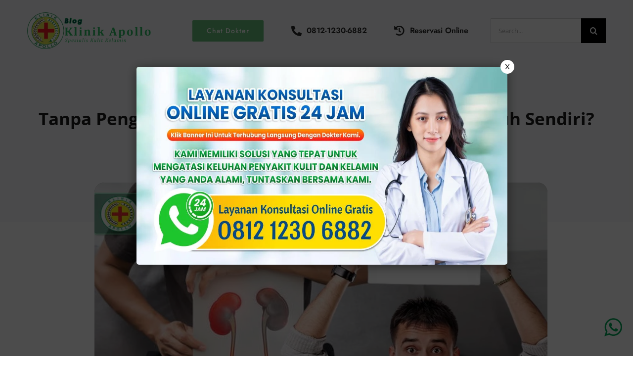

--- FILE ---
content_type: text/html; charset=UTF-8
request_url: https://blog.klinikapollojakarta.com/tanpa-pengobatan-yang-tepat-apakah-isk-bisa-sembuh-sendiri/
body_size: 25805
content:
<!DOCTYPE html>
<html class="avada-html-layout-wide avada-html-header-position-top avada-is-100-percent-template" lang="id" prefix="og: http://ogp.me/ns# fb: http://ogp.me/ns/fb#">
<head>
	<meta http-equiv="X-UA-Compatible" content="IE=edge" />
	<meta http-equiv="Content-Type" content="text/html; charset=utf-8"/>
	<meta name="viewport" content="width=device-width, initial-scale=1" />
	<meta name='robots' content='index, follow, max-image-preview:large, max-snippet:-1, max-video-preview:-1' />

	<!-- This site is optimized with the Yoast SEO plugin v25.8 - https://yoast.com/wordpress/plugins/seo/ -->
	<title>Tanpa Pengobatan yang Tepat, Apakah ISK Bisa Sembuh Sendiri?</title>
	<meta name="description" content="Di beberapa kasus, ISK mungkin dapat sembuh sendiri, tetapi tergantung dari beberapa faktor, seperti tingkat keparahan infeksi dan sistem kekebalan tubuh." />
	<link rel="canonical" href="https://blog.klinikapollojakarta.com/tanpa-pengobatan-yang-tepat-apakah-isk-bisa-sembuh-sendiri/" />
	<meta property="og:locale" content="id_ID" />
	<meta property="og:type" content="article" />
	<meta property="og:title" content="Tanpa Pengobatan yang Tepat, Apakah ISK Bisa Sembuh Sendiri?" />
	<meta property="og:description" content="Di beberapa kasus, ISK mungkin dapat sembuh sendiri, tetapi tergantung dari beberapa faktor, seperti tingkat keparahan infeksi dan sistem kekebalan tubuh." />
	<meta property="og:url" content="https://blog.klinikapollojakarta.com/tanpa-pengobatan-yang-tepat-apakah-isk-bisa-sembuh-sendiri/" />
	<meta property="og:site_name" content="Klinik Apollo Jakarta" />
	<meta property="article:publisher" content="https://www.facebook.com/klinikapolo" />
	<meta property="article:published_time" content="2024-02-01T03:42:17+00:00" />
	<meta property="article:modified_time" content="2024-02-01T09:37:07+00:00" />
	<meta property="og:image" content="https://blog.klinikapollojakarta.com/wp-content/uploads/2024/02/Apakah-ISK-Bisa-Sembuh-Sendiri.jpg" />
	<meta property="og:image:width" content="1150" />
	<meta property="og:image:height" content="750" />
	<meta property="og:image:type" content="image/jpeg" />
	<meta name="author" content="Yulia" />
	<meta name="twitter:card" content="summary_large_image" />
	<meta name="twitter:creator" content="@Apolloklinikjkt" />
	<meta name="twitter:site" content="@Apolloklinikjkt" />
	<meta name="twitter:label1" content="Ditulis oleh" />
	<meta name="twitter:data1" content="Yulia" />
	<meta name="twitter:label2" content="Estimasi waktu membaca" />
	<meta name="twitter:data2" content="2 menit" />
	<script type="application/ld+json" class="yoast-schema-graph">{"@context":"https://schema.org","@graph":[{"@type":"Article","@id":"https://blog.klinikapollojakarta.com/tanpa-pengobatan-yang-tepat-apakah-isk-bisa-sembuh-sendiri/#article","isPartOf":{"@id":"https://blog.klinikapollojakarta.com/tanpa-pengobatan-yang-tepat-apakah-isk-bisa-sembuh-sendiri/"},"author":{"name":"Yulia","@id":"https://blog.klinikapollojakarta.com/#/schema/person/56190fa3dd5c4bdd731881ec5b24e51c"},"headline":"Tanpa Pengobatan yang Tepat, Apakah ISK Bisa Sembuh Sendiri?","datePublished":"2024-02-01T03:42:17+00:00","dateModified":"2024-02-01T09:37:07+00:00","mainEntityOfPage":{"@id":"https://blog.klinikapollojakarta.com/tanpa-pengobatan-yang-tepat-apakah-isk-bisa-sembuh-sendiri/"},"wordCount":376,"publisher":{"@id":"https://blog.klinikapollojakarta.com/#organization"},"image":{"@id":"https://blog.klinikapollojakarta.com/tanpa-pengobatan-yang-tepat-apakah-isk-bisa-sembuh-sendiri/#primaryimage"},"thumbnailUrl":"https://blog.klinikapollojakarta.com/wp-content/uploads/2024/02/Apakah-ISK-Bisa-Sembuh-Sendiri.jpg","keywords":["Infeksi Menular Seksual","Infeksi Saluran Kemih","Spesialis Penyakit Kelamin"],"articleSection":["Penyakit Kelamin"],"inLanguage":"id"},{"@type":"WebPage","@id":"https://blog.klinikapollojakarta.com/tanpa-pengobatan-yang-tepat-apakah-isk-bisa-sembuh-sendiri/","url":"https://blog.klinikapollojakarta.com/tanpa-pengobatan-yang-tepat-apakah-isk-bisa-sembuh-sendiri/","name":"Tanpa Pengobatan yang Tepat, Apakah ISK Bisa Sembuh Sendiri?","isPartOf":{"@id":"https://blog.klinikapollojakarta.com/#website"},"primaryImageOfPage":{"@id":"https://blog.klinikapollojakarta.com/tanpa-pengobatan-yang-tepat-apakah-isk-bisa-sembuh-sendiri/#primaryimage"},"image":{"@id":"https://blog.klinikapollojakarta.com/tanpa-pengobatan-yang-tepat-apakah-isk-bisa-sembuh-sendiri/#primaryimage"},"thumbnailUrl":"https://blog.klinikapollojakarta.com/wp-content/uploads/2024/02/Apakah-ISK-Bisa-Sembuh-Sendiri.jpg","datePublished":"2024-02-01T03:42:17+00:00","dateModified":"2024-02-01T09:37:07+00:00","description":"Di beberapa kasus, ISK mungkin dapat sembuh sendiri, tetapi tergantung dari beberapa faktor, seperti tingkat keparahan infeksi dan sistem kekebalan tubuh.","breadcrumb":{"@id":"https://blog.klinikapollojakarta.com/tanpa-pengobatan-yang-tepat-apakah-isk-bisa-sembuh-sendiri/#breadcrumb"},"inLanguage":"id","potentialAction":[{"@type":"ReadAction","target":["https://blog.klinikapollojakarta.com/tanpa-pengobatan-yang-tepat-apakah-isk-bisa-sembuh-sendiri/"]}]},{"@type":"ImageObject","inLanguage":"id","@id":"https://blog.klinikapollojakarta.com/tanpa-pengobatan-yang-tepat-apakah-isk-bisa-sembuh-sendiri/#primaryimage","url":"https://blog.klinikapollojakarta.com/wp-content/uploads/2024/02/Apakah-ISK-Bisa-Sembuh-Sendiri.jpg","contentUrl":"https://blog.klinikapollojakarta.com/wp-content/uploads/2024/02/Apakah-ISK-Bisa-Sembuh-Sendiri.jpg","width":1150,"height":750,"caption":"img: klinikapollojakarta.com"},{"@type":"BreadcrumbList","@id":"https://blog.klinikapollojakarta.com/tanpa-pengobatan-yang-tepat-apakah-isk-bisa-sembuh-sendiri/#breadcrumb","itemListElement":[{"@type":"ListItem","position":1,"name":"Home","item":"https://blog.klinikapollojakarta.com/"},{"@type":"ListItem","position":2,"name":"Tanpa Pengobatan yang Tepat, Apakah ISK Bisa Sembuh Sendiri?"}]},{"@type":"WebSite","@id":"https://blog.klinikapollojakarta.com/#website","url":"https://blog.klinikapollojakarta.com/","name":"Klinik Apollo Jakarta","description":"Spesialis Pengobatan Penyakit Kelamin","publisher":{"@id":"https://blog.klinikapollojakarta.com/#organization"},"alternateName":"Klinik Kelamin","potentialAction":[{"@type":"SearchAction","target":{"@type":"EntryPoint","urlTemplate":"https://blog.klinikapollojakarta.com/?s={search_term_string}"},"query-input":{"@type":"PropertyValueSpecification","valueRequired":true,"valueName":"search_term_string"}}],"inLanguage":"id"},{"@type":"Organization","@id":"https://blog.klinikapollojakarta.com/#organization","name":"Klinik Apollo Jakarta","alternateName":"Klinik Apollo","url":"https://blog.klinikapollojakarta.com/","logo":{"@type":"ImageObject","inLanguage":"id","@id":"https://blog.klinikapollojakarta.com/#/schema/logo/image/","url":"https://blog.klinikapollojakarta.com/wp-content/uploads/2022/07/Logo-Klinik-Apollo.png","contentUrl":"https://blog.klinikapollojakarta.com/wp-content/uploads/2022/07/Logo-Klinik-Apollo.png","width":225,"height":225,"caption":"Klinik Apollo Jakarta"},"image":{"@id":"https://blog.klinikapollojakarta.com/#/schema/logo/image/"},"sameAs":["https://www.facebook.com/klinikapolo","https://x.com/Apolloklinikjkt","https://www.youtube.com/c/KLINIKAPOLLO"]},{"@type":"Person","@id":"https://blog.klinikapollojakarta.com/#/schema/person/56190fa3dd5c4bdd731881ec5b24e51c","name":"Yulia","image":{"@type":"ImageObject","inLanguage":"id","@id":"https://blog.klinikapollojakarta.com/#/schema/person/image/","url":"https://secure.gravatar.com/avatar/54668561eb9663469cd11b1d5ec10fff18be4a3928c62398d1e6cb3255b39899?s=96&d=mm&r=g","contentUrl":"https://secure.gravatar.com/avatar/54668561eb9663469cd11b1d5ec10fff18be4a3928c62398d1e6cb3255b39899?s=96&d=mm&r=g","caption":"Yulia"},"description":"Yulia adalah seorang Content Writer di Klinik Apollo yang sudah berkecimpung di dunia kesehatan penyakit kelamin sejak tahun 2017.","url":"https://blog.klinikapollojakarta.com/author/yulia-ningsih/"}]}</script>
	<!-- / Yoast SEO plugin. -->


<link rel="alternate" type="application/rss+xml" title="Klinik Apollo Jakarta &raquo; Feed" href="https://blog.klinikapollojakarta.com/feed/" />
<link rel="alternate" type="application/rss+xml" title="Klinik Apollo Jakarta &raquo; Umpan Komentar" href="https://blog.klinikapollojakarta.com/comments/feed/" />
		
		
		
				<link rel="alternate" title="oEmbed (JSON)" type="application/json+oembed" href="https://blog.klinikapollojakarta.com/wp-json/oembed/1.0/embed?url=https%3A%2F%2Fblog.klinikapollojakarta.com%2Ftanpa-pengobatan-yang-tepat-apakah-isk-bisa-sembuh-sendiri%2F" />
<link rel="alternate" title="oEmbed (XML)" type="text/xml+oembed" href="https://blog.klinikapollojakarta.com/wp-json/oembed/1.0/embed?url=https%3A%2F%2Fblog.klinikapollojakarta.com%2Ftanpa-pengobatan-yang-tepat-apakah-isk-bisa-sembuh-sendiri%2F&#038;format=xml" />

		<meta property="og:title" content="Tanpa Pengobatan yang Tepat, Apakah ISK Bisa Sembuh Sendiri?"/>
		<meta property="og:type" content="article"/>
		<meta property="og:url" content="https://blog.klinikapollojakarta.com/tanpa-pengobatan-yang-tepat-apakah-isk-bisa-sembuh-sendiri/"/>
		<meta property="og:site_name" content="Klinik Apollo Jakarta"/>
		<meta property="og:description" content="Klinik Apollo – Ketahui dengan pasti, apakah ISK bisa sembuh sendiri?

Untuk mengetahui akan hal ini, sebaiknya Anda melakukan konsultasi lebih lanjut dengan dokter ahli di klinik.

Karena infeksi saluran kencing (ISK) adalah kondisi umum yang melibatkan infeksi pada saluran kencing, termasuk uretra, kandung kemih, ureter, dan kadang-kadang ginjal.

Banyak orang bertanya-tanya, apakah kondisi ini bisa sembuh"/>

									<meta property="og:image" content="https://blog.klinikapollojakarta.com/wp-content/uploads/2024/02/Apakah-ISK-Bisa-Sembuh-Sendiri.jpg"/>
							<style id='wp-img-auto-sizes-contain-inline-css' type='text/css'>
img:is([sizes=auto i],[sizes^="auto," i]){contain-intrinsic-size:3000px 1500px}
/*# sourceURL=wp-img-auto-sizes-contain-inline-css */
</style>
<link rel='stylesheet' id='ez-toc-css' href='https://blog.klinikapollojakarta.com/wp-content/plugins/easy-table-of-contents/assets/css/screen.min.css?ver=2.0.76' type='text/css' media='all' />
<style id='ez-toc-inline-css' type='text/css'>
div#ez-toc-container .ez-toc-title {font-size: 120%;}div#ez-toc-container .ez-toc-title {font-weight: 500;}div#ez-toc-container ul li , div#ez-toc-container ul li a {font-size: 95%;}div#ez-toc-container ul li , div#ez-toc-container ul li a {font-weight: 500;}div#ez-toc-container nav ul ul li {font-size: 90%;}
.ez-toc-container-direction {direction: ltr;}.ez-toc-counter ul{counter-reset: item ;}.ez-toc-counter nav ul li a::before {content: counters(item, '.', decimal) '. ';display: inline-block;counter-increment: item;flex-grow: 0;flex-shrink: 0;margin-right: .2em; float: left; }.ez-toc-widget-direction {direction: ltr;}.ez-toc-widget-container ul{counter-reset: item ;}.ez-toc-widget-container nav ul li a::before {content: counters(item, '.', decimal) '. ';display: inline-block;counter-increment: item;flex-grow: 0;flex-shrink: 0;margin-right: .2em; float: left; }
/*# sourceURL=ez-toc-inline-css */
</style>
<link rel='stylesheet' id='child-style-css' href='https://blog.klinikapollojakarta.com/wp-content/themes/Avada-Child-Theme/style.css?ver=6.9' type='text/css' media='all' />
<link rel='stylesheet' id='fusion-dynamic-css-css' href='https://blog.klinikapollojakarta.com/wp-content/uploads/fusion-styles/afcb65b6e87a6b3279816a4b696f2098.min.css?ver=3.11.4' type='text/css' media='all' />
<link rel="https://api.w.org/" href="https://blog.klinikapollojakarta.com/wp-json/" /><link rel="alternate" title="JSON" type="application/json" href="https://blog.klinikapollojakarta.com/wp-json/wp/v2/posts/23508" /><link rel="EditURI" type="application/rsd+xml" title="RSD" href="https://blog.klinikapollojakarta.com/xmlrpc.php?rsd" />
<meta name="generator" content="WordPress 6.9" />
<link rel='shortlink' href='https://blog.klinikapollojakarta.com/?p=23508' />
<style type="text/css" id="css-fb-visibility">@media screen and (max-width: 640px){.fusion-no-small-visibility{display:none !important;}body .sm-text-align-center{text-align:center !important;}body .sm-text-align-left{text-align:left !important;}body .sm-text-align-right{text-align:right !important;}body .sm-flex-align-center{justify-content:center !important;}body .sm-flex-align-flex-start{justify-content:flex-start !important;}body .sm-flex-align-flex-end{justify-content:flex-end !important;}body .sm-mx-auto{margin-left:auto !important;margin-right:auto !important;}body .sm-ml-auto{margin-left:auto !important;}body .sm-mr-auto{margin-right:auto !important;}body .fusion-absolute-position-small{position:absolute;top:auto;width:100%;}.awb-sticky.awb-sticky-small{ position: sticky; top: var(--awb-sticky-offset,0); }}@media screen and (min-width: 641px) and (max-width: 1024px){.fusion-no-medium-visibility{display:none !important;}body .md-text-align-center{text-align:center !important;}body .md-text-align-left{text-align:left !important;}body .md-text-align-right{text-align:right !important;}body .md-flex-align-center{justify-content:center !important;}body .md-flex-align-flex-start{justify-content:flex-start !important;}body .md-flex-align-flex-end{justify-content:flex-end !important;}body .md-mx-auto{margin-left:auto !important;margin-right:auto !important;}body .md-ml-auto{margin-left:auto !important;}body .md-mr-auto{margin-right:auto !important;}body .fusion-absolute-position-medium{position:absolute;top:auto;width:100%;}.awb-sticky.awb-sticky-medium{ position: sticky; top: var(--awb-sticky-offset,0); }}@media screen and (min-width: 1025px){.fusion-no-large-visibility{display:none !important;}body .lg-text-align-center{text-align:center !important;}body .lg-text-align-left{text-align:left !important;}body .lg-text-align-right{text-align:right !important;}body .lg-flex-align-center{justify-content:center !important;}body .lg-flex-align-flex-start{justify-content:flex-start !important;}body .lg-flex-align-flex-end{justify-content:flex-end !important;}body .lg-mx-auto{margin-left:auto !important;margin-right:auto !important;}body .lg-ml-auto{margin-left:auto !important;}body .lg-mr-auto{margin-right:auto !important;}body .fusion-absolute-position-large{position:absolute;top:auto;width:100%;}.awb-sticky.awb-sticky-large{ position: sticky; top: var(--awb-sticky-offset,0); }}</style><style type="text/css">.recentcomments a{display:inline !important;padding:0 !important;margin:0 !important;}</style><link rel="icon" href="https://blog.klinikapollojakarta.com/wp-content/uploads/2021/12/cropped-favicon-32x32.png" sizes="32x32" />
<link rel="icon" href="https://blog.klinikapollojakarta.com/wp-content/uploads/2021/12/cropped-favicon-192x192.png" sizes="192x192" />
<link rel="apple-touch-icon" href="https://blog.klinikapollojakarta.com/wp-content/uploads/2021/12/cropped-favicon-180x180.png" />
<meta name="msapplication-TileImage" content="https://blog.klinikapollojakarta.com/wp-content/uploads/2021/12/cropped-favicon-270x270.png" />
		<script type="text/javascript">
			var doc = document.documentElement;
			doc.setAttribute( 'data-useragent', navigator.userAgent );
		</script>
		<!-- Google tag (gtag.js) -->
<script async src="https://www.googletagmanager.com/gtag/js?id=G-M637WEM1YW"></script>
<script>
  window.dataLayer = window.dataLayer || [];
  function gtag(){dataLayer.push(arguments);}
  gtag('js', new Date());

  gtag('config', 'G-M637WEM1YW');
</script>
	<style id='global-styles-inline-css' type='text/css'>
:root{--wp--preset--aspect-ratio--square: 1;--wp--preset--aspect-ratio--4-3: 4/3;--wp--preset--aspect-ratio--3-4: 3/4;--wp--preset--aspect-ratio--3-2: 3/2;--wp--preset--aspect-ratio--2-3: 2/3;--wp--preset--aspect-ratio--16-9: 16/9;--wp--preset--aspect-ratio--9-16: 9/16;--wp--preset--color--black: #000000;--wp--preset--color--cyan-bluish-gray: #abb8c3;--wp--preset--color--white: #ffffff;--wp--preset--color--pale-pink: #f78da7;--wp--preset--color--vivid-red: #cf2e2e;--wp--preset--color--luminous-vivid-orange: #ff6900;--wp--preset--color--luminous-vivid-amber: #fcb900;--wp--preset--color--light-green-cyan: #7bdcb5;--wp--preset--color--vivid-green-cyan: #00d084;--wp--preset--color--pale-cyan-blue: #8ed1fc;--wp--preset--color--vivid-cyan-blue: #0693e3;--wp--preset--color--vivid-purple: #9b51e0;--wp--preset--color--awb-color-1: #ffffff;--wp--preset--color--awb-color-2: #f8f9fa;--wp--preset--color--awb-color-3: #e2e2e2;--wp--preset--color--awb-color-4: #65bc7b;--wp--preset--color--awb-color-5: #198fd9;--wp--preset--color--awb-color-6: #212934;--wp--preset--color--awb-color-7: #1c1c1c;--wp--preset--color--awb-color-8: #000000;--wp--preset--color--awb-color-custom-1: #666666;--wp--preset--gradient--vivid-cyan-blue-to-vivid-purple: linear-gradient(135deg,rgb(6,147,227) 0%,rgb(155,81,224) 100%);--wp--preset--gradient--light-green-cyan-to-vivid-green-cyan: linear-gradient(135deg,rgb(122,220,180) 0%,rgb(0,208,130) 100%);--wp--preset--gradient--luminous-vivid-amber-to-luminous-vivid-orange: linear-gradient(135deg,rgb(252,185,0) 0%,rgb(255,105,0) 100%);--wp--preset--gradient--luminous-vivid-orange-to-vivid-red: linear-gradient(135deg,rgb(255,105,0) 0%,rgb(207,46,46) 100%);--wp--preset--gradient--very-light-gray-to-cyan-bluish-gray: linear-gradient(135deg,rgb(238,238,238) 0%,rgb(169,184,195) 100%);--wp--preset--gradient--cool-to-warm-spectrum: linear-gradient(135deg,rgb(74,234,220) 0%,rgb(151,120,209) 20%,rgb(207,42,186) 40%,rgb(238,44,130) 60%,rgb(251,105,98) 80%,rgb(254,248,76) 100%);--wp--preset--gradient--blush-light-purple: linear-gradient(135deg,rgb(255,206,236) 0%,rgb(152,150,240) 100%);--wp--preset--gradient--blush-bordeaux: linear-gradient(135deg,rgb(254,205,165) 0%,rgb(254,45,45) 50%,rgb(107,0,62) 100%);--wp--preset--gradient--luminous-dusk: linear-gradient(135deg,rgb(255,203,112) 0%,rgb(199,81,192) 50%,rgb(65,88,208) 100%);--wp--preset--gradient--pale-ocean: linear-gradient(135deg,rgb(255,245,203) 0%,rgb(182,227,212) 50%,rgb(51,167,181) 100%);--wp--preset--gradient--electric-grass: linear-gradient(135deg,rgb(202,248,128) 0%,rgb(113,206,126) 100%);--wp--preset--gradient--midnight: linear-gradient(135deg,rgb(2,3,129) 0%,rgb(40,116,252) 100%);--wp--preset--font-size--small: 18px;--wp--preset--font-size--medium: 20px;--wp--preset--font-size--large: 36px;--wp--preset--font-size--x-large: 42px;--wp--preset--font-size--normal: 24px;--wp--preset--font-size--xlarge: 48px;--wp--preset--font-size--huge: 72px;--wp--preset--spacing--20: 0.44rem;--wp--preset--spacing--30: 0.67rem;--wp--preset--spacing--40: 1rem;--wp--preset--spacing--50: 1.5rem;--wp--preset--spacing--60: 2.25rem;--wp--preset--spacing--70: 3.38rem;--wp--preset--spacing--80: 5.06rem;--wp--preset--shadow--natural: 6px 6px 9px rgba(0, 0, 0, 0.2);--wp--preset--shadow--deep: 12px 12px 50px rgba(0, 0, 0, 0.4);--wp--preset--shadow--sharp: 6px 6px 0px rgba(0, 0, 0, 0.2);--wp--preset--shadow--outlined: 6px 6px 0px -3px rgb(255, 255, 255), 6px 6px rgb(0, 0, 0);--wp--preset--shadow--crisp: 6px 6px 0px rgb(0, 0, 0);}:where(.is-layout-flex){gap: 0.5em;}:where(.is-layout-grid){gap: 0.5em;}body .is-layout-flex{display: flex;}.is-layout-flex{flex-wrap: wrap;align-items: center;}.is-layout-flex > :is(*, div){margin: 0;}body .is-layout-grid{display: grid;}.is-layout-grid > :is(*, div){margin: 0;}:where(.wp-block-columns.is-layout-flex){gap: 2em;}:where(.wp-block-columns.is-layout-grid){gap: 2em;}:where(.wp-block-post-template.is-layout-flex){gap: 1.25em;}:where(.wp-block-post-template.is-layout-grid){gap: 1.25em;}.has-black-color{color: var(--wp--preset--color--black) !important;}.has-cyan-bluish-gray-color{color: var(--wp--preset--color--cyan-bluish-gray) !important;}.has-white-color{color: var(--wp--preset--color--white) !important;}.has-pale-pink-color{color: var(--wp--preset--color--pale-pink) !important;}.has-vivid-red-color{color: var(--wp--preset--color--vivid-red) !important;}.has-luminous-vivid-orange-color{color: var(--wp--preset--color--luminous-vivid-orange) !important;}.has-luminous-vivid-amber-color{color: var(--wp--preset--color--luminous-vivid-amber) !important;}.has-light-green-cyan-color{color: var(--wp--preset--color--light-green-cyan) !important;}.has-vivid-green-cyan-color{color: var(--wp--preset--color--vivid-green-cyan) !important;}.has-pale-cyan-blue-color{color: var(--wp--preset--color--pale-cyan-blue) !important;}.has-vivid-cyan-blue-color{color: var(--wp--preset--color--vivid-cyan-blue) !important;}.has-vivid-purple-color{color: var(--wp--preset--color--vivid-purple) !important;}.has-black-background-color{background-color: var(--wp--preset--color--black) !important;}.has-cyan-bluish-gray-background-color{background-color: var(--wp--preset--color--cyan-bluish-gray) !important;}.has-white-background-color{background-color: var(--wp--preset--color--white) !important;}.has-pale-pink-background-color{background-color: var(--wp--preset--color--pale-pink) !important;}.has-vivid-red-background-color{background-color: var(--wp--preset--color--vivid-red) !important;}.has-luminous-vivid-orange-background-color{background-color: var(--wp--preset--color--luminous-vivid-orange) !important;}.has-luminous-vivid-amber-background-color{background-color: var(--wp--preset--color--luminous-vivid-amber) !important;}.has-light-green-cyan-background-color{background-color: var(--wp--preset--color--light-green-cyan) !important;}.has-vivid-green-cyan-background-color{background-color: var(--wp--preset--color--vivid-green-cyan) !important;}.has-pale-cyan-blue-background-color{background-color: var(--wp--preset--color--pale-cyan-blue) !important;}.has-vivid-cyan-blue-background-color{background-color: var(--wp--preset--color--vivid-cyan-blue) !important;}.has-vivid-purple-background-color{background-color: var(--wp--preset--color--vivid-purple) !important;}.has-black-border-color{border-color: var(--wp--preset--color--black) !important;}.has-cyan-bluish-gray-border-color{border-color: var(--wp--preset--color--cyan-bluish-gray) !important;}.has-white-border-color{border-color: var(--wp--preset--color--white) !important;}.has-pale-pink-border-color{border-color: var(--wp--preset--color--pale-pink) !important;}.has-vivid-red-border-color{border-color: var(--wp--preset--color--vivid-red) !important;}.has-luminous-vivid-orange-border-color{border-color: var(--wp--preset--color--luminous-vivid-orange) !important;}.has-luminous-vivid-amber-border-color{border-color: var(--wp--preset--color--luminous-vivid-amber) !important;}.has-light-green-cyan-border-color{border-color: var(--wp--preset--color--light-green-cyan) !important;}.has-vivid-green-cyan-border-color{border-color: var(--wp--preset--color--vivid-green-cyan) !important;}.has-pale-cyan-blue-border-color{border-color: var(--wp--preset--color--pale-cyan-blue) !important;}.has-vivid-cyan-blue-border-color{border-color: var(--wp--preset--color--vivid-cyan-blue) !important;}.has-vivid-purple-border-color{border-color: var(--wp--preset--color--vivid-purple) !important;}.has-vivid-cyan-blue-to-vivid-purple-gradient-background{background: var(--wp--preset--gradient--vivid-cyan-blue-to-vivid-purple) !important;}.has-light-green-cyan-to-vivid-green-cyan-gradient-background{background: var(--wp--preset--gradient--light-green-cyan-to-vivid-green-cyan) !important;}.has-luminous-vivid-amber-to-luminous-vivid-orange-gradient-background{background: var(--wp--preset--gradient--luminous-vivid-amber-to-luminous-vivid-orange) !important;}.has-luminous-vivid-orange-to-vivid-red-gradient-background{background: var(--wp--preset--gradient--luminous-vivid-orange-to-vivid-red) !important;}.has-very-light-gray-to-cyan-bluish-gray-gradient-background{background: var(--wp--preset--gradient--very-light-gray-to-cyan-bluish-gray) !important;}.has-cool-to-warm-spectrum-gradient-background{background: var(--wp--preset--gradient--cool-to-warm-spectrum) !important;}.has-blush-light-purple-gradient-background{background: var(--wp--preset--gradient--blush-light-purple) !important;}.has-blush-bordeaux-gradient-background{background: var(--wp--preset--gradient--blush-bordeaux) !important;}.has-luminous-dusk-gradient-background{background: var(--wp--preset--gradient--luminous-dusk) !important;}.has-pale-ocean-gradient-background{background: var(--wp--preset--gradient--pale-ocean) !important;}.has-electric-grass-gradient-background{background: var(--wp--preset--gradient--electric-grass) !important;}.has-midnight-gradient-background{background: var(--wp--preset--gradient--midnight) !important;}.has-small-font-size{font-size: var(--wp--preset--font-size--small) !important;}.has-medium-font-size{font-size: var(--wp--preset--font-size--medium) !important;}.has-large-font-size{font-size: var(--wp--preset--font-size--large) !important;}.has-x-large-font-size{font-size: var(--wp--preset--font-size--x-large) !important;}
/*# sourceURL=global-styles-inline-css */
</style>
</head>

<body class="wp-singular post-template-default single single-post postid-23508 single-format-standard wp-custom-logo wp-theme-Avada wp-child-theme-Avada-Child-Theme fusion-image-hovers fusion-pagination-sizing fusion-button_type-flat fusion-button_span-no fusion-button_gradient-linear avada-image-rollover-circle-yes avada-image-rollover-yes avada-image-rollover-direction-top fusion-body ltr fusion-sticky-header no-mobile-sticky-header no-mobile-slidingbar no-mobile-totop fusion-disable-outline fusion-sub-menu-fade mobile-logo-pos-left layout-wide-mode avada-has-boxed-modal-shadow-none layout-scroll-offset-full avada-has-zero-margin-offset-top fusion-top-header menu-text-align-center mobile-menu-design-modern fusion-show-pagination-text fusion-header-layout-v3 avada-responsive avada-footer-fx-none avada-menu-highlight-style-bar fusion-search-form-classic fusion-main-menu-search-dropdown fusion-avatar-square avada-dropdown-styles avada-blog-layout-grid avada-blog-archive-layout-large avada-header-shadow-no avada-menu-icon-position-left avada-has-megamenu-shadow avada-has-mainmenu-dropdown-divider avada-has-titlebar-bar_and_content avada-has-pagination-padding avada-flyout-menu-direction-fade avada-ec-views-v1" data-awb-post-id="23508">
		<a class="skip-link screen-reader-text" href="#content">Skip to content</a>

	<div id="boxed-wrapper">
		
		<div id="wrapper" class="fusion-wrapper">
			<div id="home" style="position:relative;top:-1px;"></div>
												<div class="fusion-tb-header"><div class="fusion-fullwidth fullwidth-box fusion-builder-row-1 fusion-flex-container nonhundred-percent-fullwidth non-hundred-percent-height-scrolling fusion-animated fusion-custom-z-index" style="--awb-border-radius-top-left:0px;--awb-border-radius-top-right:0px;--awb-border-radius-bottom-right:0px;--awb-border-radius-bottom-left:0px;--awb-z-index:20000;--awb-background-color:var(--awb-color2);--awb-flex-wrap:wrap;" data-animationType="fadeIn" data-animationDuration="1.3" data-animationOffset="top-into-view" ><div class="fusion-builder-row fusion-row fusion-flex-align-items-stretch fusion-flex-content-wrap" style="max-width:1216.8px;margin-left: calc(-4% / 2 );margin-right: calc(-4% / 2 );"><div class="fusion-layout-column fusion_builder_column fusion-builder-column-0 fusion_builder_column_1_4 1_4 fusion-flex-column" style="--awb-padding-top:25px;--awb-padding-bottom:25px;--awb-bg-color:var(--awb-color2);--awb-bg-color-hover:var(--awb-color2);--awb-bg-size:cover;--awb-width-large:25%;--awb-margin-top-large:0px;--awb-spacing-right-large:7.68%;--awb-margin-bottom-large:0px;--awb-spacing-left-large:7.68%;--awb-width-medium:25%;--awb-order-medium:0;--awb-spacing-right-medium:7.68%;--awb-spacing-left-medium:7.68%;--awb-width-small:75%;--awb-order-small:0;--awb-spacing-right-small:2.56%;--awb-spacing-left-small:2.56%;"><div class="fusion-column-wrapper fusion-column-has-shadow fusion-flex-justify-content-flex-start fusion-content-layout-column"><div class="fusion-image-element " style="--awb-max-width:250px;--awb-caption-title-font-family:var(--h2_typography-font-family);--awb-caption-title-font-weight:var(--h2_typography-font-weight);--awb-caption-title-font-style:var(--h2_typography-font-style);--awb-caption-title-size:var(--h2_typography-font-size);--awb-caption-title-transform:var(--h2_typography-text-transform);--awb-caption-title-line-height:var(--h2_typography-line-height);--awb-caption-title-letter-spacing:var(--h2_typography-letter-spacing);"><span class=" fusion-imageframe imageframe-none imageframe-1 hover-type-none"><a class="fusion-no-lightbox" href="https://blog.klinikapollojakarta.com/" target="_self" aria-label="Logo Blog Apollo Jakarta"><img fetchpriority="high" decoding="async" width="701" height="209" alt="Apollo jakarta" src="https://blog.klinikapollojakarta.com/wp-content/uploads/2022/09/Logo-Blog-Apollo-Jakarta.png" class="img-responsive wp-image-5984 disable-lazyload" srcset="https://blog.klinikapollojakarta.com/wp-content/uploads/2022/09/Logo-Blog-Apollo-Jakarta-200x60.png 200w, https://blog.klinikapollojakarta.com/wp-content/uploads/2022/09/Logo-Blog-Apollo-Jakarta-400x119.png 400w, https://blog.klinikapollojakarta.com/wp-content/uploads/2022/09/Logo-Blog-Apollo-Jakarta-600x179.png 600w, https://blog.klinikapollojakarta.com/wp-content/uploads/2022/09/Logo-Blog-Apollo-Jakarta.png 701w" sizes="(max-width: 1024px) 100vw, (max-width: 640px) 100vw, 400px" /></a></span></div></div></div><div class="fusion-layout-column fusion_builder_column fusion-builder-column-1 fusion_builder_column_3_4 3_4 fusion-flex-column" style="--awb-bg-color:var(--awb-color2);--awb-bg-color-hover:var(--awb-color2);--awb-bg-size:cover;--awb-width-large:75%;--awb-margin-top-large:0px;--awb-spacing-right-large:2.56%;--awb-margin-bottom-large:0px;--awb-spacing-left-large:2.56%;--awb-width-medium:75%;--awb-order-medium:0;--awb-spacing-right-medium:2.56%;--awb-spacing-left-medium:2.56%;--awb-width-small:25%;--awb-order-small:0;--awb-spacing-right-small:7.68%;--awb-spacing-left-small:0%;"><div class="fusion-column-wrapper fusion-column-has-shadow fusion-flex-justify-content-center fusion-content-layout-column"><nav class="awb-menu awb-menu_row awb-menu_em-hover mobile-mode-collapse-to-button awb-menu_icons-left awb-menu_dc-yes mobile-trigger-fullwidth-off awb-menu_mobile-toggle awb-menu_indent-left mobile-size-full-absolute loading mega-menu-loading awb-menu_desktop awb-menu_dropdown awb-menu_expand-right awb-menu_transition-fade" style="--awb-text-transform:none;--awb-gap:45px;--awb-justify-content:flex-end;--awb-color:hsla(var(--awb-color8-h),var(--awb-color8-s),calc( var(--awb-color8-l) + 16% ),var(--awb-color8-a));--awb-active-color:var(--awb-color4);--awb-active-border-color:var(--awb-color4);--awb-submenu-space:27px;--awb-submenu-text-transform:none;--awb-icons-size:21;--awb-icons-color:hsla(var(--awb-color8-h),var(--awb-color8-s),calc( var(--awb-color8-l) + 16% ),var(--awb-color8-a));--awb-main-justify-content:flex-start;--awb-mobile-nav-button-align-hor:flex-end;--awb-mobile-bg:hsla(var(--awb-color8-h),var(--awb-color8-s),calc( var(--awb-color8-l) + 97% ),var(--awb-color8-a));--awb-mobile-color:var(--awb-color7);--awb-mobile-active-bg:var(--awb-color1);--awb-mobile-active-color:var(--awb-color4);--awb-mobile-trigger-font-size:20px;--awb-trigger-padding-right:0px;--awb-mobile-trigger-color:var(--awb-color7);--awb-mobile-trigger-background-color:var(--awb-color2);--awb-mobile-nav-trigger-bottom-margin:28px;--awb-justify-title:flex-start;--awb-mobile-justify:flex-start;--awb-mobile-caret-left:auto;--awb-mobile-caret-right:0;--awb-box-shadow:0px -4px 0px 0px var(--awb-color4);;--awb-fusion-font-family-typography:&quot;Jost&quot;;--awb-fusion-font-style-typography:normal;--awb-fusion-font-weight-typography:600;--awb-fusion-font-family-submenu-typography:inherit;--awb-fusion-font-style-submenu-typography:normal;--awb-fusion-font-weight-submenu-typography:400;--awb-fusion-font-family-mobile-typography:inherit;--awb-fusion-font-style-mobile-typography:normal;--awb-fusion-font-weight-mobile-typography:400;" aria-label="Classic Main Menu" data-breakpoint="890" data-count="0" data-transition-type="top-vertical" data-transition-time="300" data-expand="right"><button type="button" class="awb-menu__m-toggle awb-menu__m-toggle_no-text" aria-expanded="false" aria-controls="menu-classic-main-menu"><span class="awb-menu__m-toggle-inner"><span class="collapsed-nav-text"><span class="screen-reader-text">Toggle Navigation</span></span><span class="awb-menu__m-collapse-icon awb-menu__m-collapse-icon_no-text"><span class="awb-menu__m-collapse-icon-open awb-menu__m-collapse-icon-open_no-text classic-bars-solid"></span><span class="awb-menu__m-collapse-icon-close awb-menu__m-collapse-icon-close_no-text classic-times-solid"></span></span></span></button><ul id="menu-classic-main-menu" class="fusion-menu awb-menu__main-ul awb-menu__main-ul_row"><li  id="menu-item-5577"  class="menu-item menu-item-type-custom menu-item-object-custom menu-item-5577 awb-menu__li awb-menu__main-li awb-menu__li_button"  data-item-id="5577"><a  target="_blank" rel="noopener noreferrer" href="https://api.whatsapp.com/send?phone=6281212306882&#038;text=Halo%20Klinik%20Apollo,%20Saya%20Ingin%20Konsultasi" class="awb-menu__main-a awb-menu__main-a_button"><span class="menu-text fusion-button button-default button-large">Chat Dokter</span></a></li><li  id="menu-item-5712"  class="menu-item menu-item-type-custom menu-item-object-custom menu-item-5712 awb-menu__li awb-menu__main-li awb-menu__main-li_regular"  data-item-id="5712"><span class="awb-menu__main-background-default awb-menu__main-background-default_top-vertical"></span><span class="awb-menu__main-background-active awb-menu__main-background-active_top-vertical"></span><a  target="_blank" rel="noopener noreferrer" href="tel:+6281212306882" class="awb-menu__main-a awb-menu__main-a_regular fusion-flex-link"><span class="awb-menu__i awb-menu__i_main fusion-megamenu-icon"><i class="glyphicon fa-phone-alt fas" aria-hidden="true"></i></span><span class="menu-text">0812-1230-6882</span></a></li><li  id="menu-item-5294"  class="menu-item menu-item-type-custom menu-item-object-custom menu-item-5294 awb-menu__li awb-menu__main-li awb-menu__main-li_regular"  data-item-id="5294"><span class="awb-menu__main-background-default awb-menu__main-background-default_top-vertical"></span><span class="awb-menu__main-background-active awb-menu__main-background-active_top-vertical"></span><a  target="_blank" rel="noopener noreferrer" href="https://klinikapollojakarta.com/kontak/" class="awb-menu__main-a awb-menu__main-a_regular fusion-flex-link"><span class="awb-menu__i awb-menu__i_main fusion-megamenu-icon"><i class="glyphicon fa-history fas" aria-hidden="true"></i></span><span class="menu-text">Reservasi Online</span></a></li><li  id="menu-item-6697"  class="menu-item menu-item-type-custom menu-item-object-custom awb-menu__li_search-inline menu-item-6697 awb-menu__li awb-menu__main-li"  data-item-id="6697"><span class="awb-menu__main-background-default awb-menu__main-background-default_top-vertical"></span><span class="awb-menu__main-background-active awb-menu__main-background-active_top-vertical"></span><div class="awb-menu__search-inline">		<form role="search" class="searchform fusion-search-form  fusion-search-form-classic" method="get" action="https://blog.klinikapollojakarta.com/">
			<div class="fusion-search-form-content">

				
				<div class="fusion-search-field search-field">
					<label><span class="screen-reader-text">Search for:</span>
													<input type="search" value="" name="s" class="s" placeholder="Search..." required aria-required="true" aria-label="Search..."/>
											</label>
				</div>
				<div class="fusion-search-button search-button">
					<input type="submit" class="fusion-search-submit searchsubmit" aria-label="Search" value="&#xf002;" />
									</div>

				
			</div>


			
		</form>
		</div></li></ul></nav></div></div></div></div>
</div>		<div id="sliders-container" class="fusion-slider-visibility">
					</div>
											
			<section class="fusion-page-title-bar fusion-tb-page-title-bar"><div class="fusion-fullwidth fullwidth-box fusion-builder-row-2 fusion-flex-container nonhundred-percent-fullwidth non-hundred-percent-height-scrolling" style="--awb-border-radius-top-left:0px;--awb-border-radius-top-right:0px;--awb-border-radius-bottom-right:0px;--awb-border-radius-bottom-left:0px;--awb-padding-top:30px;--awb-padding-bottom:100px;--awb-padding-top-small:0px;--awb-margin-top:-20px;--awb-background-color:var(--awb-color2);--awb-flex-wrap:wrap;" ><div class="fusion-builder-row fusion-row fusion-flex-align-items-flex-start fusion-flex-content-wrap" style="max-width:1216.8px;margin-left: calc(-4% / 2 );margin-right: calc(-4% / 2 );"><div class="fusion-layout-column fusion_builder_column fusion-builder-column-2 fusion_builder_column_1_1 1_1 fusion-flex-column" style="--awb-padding-top:40px;--awb-bg-size:cover;--awb-width-large:100%;--awb-margin-top-large:0px;--awb-spacing-right-large:1.92%;--awb-margin-bottom-large:20px;--awb-spacing-left-large:1.92%;--awb-width-medium:100%;--awb-order-medium:0;--awb-spacing-right-medium:1.92%;--awb-spacing-left-medium:1.92%;--awb-width-small:100%;--awb-order-small:0;--awb-spacing-right-small:1.92%;--awb-spacing-left-small:1.92%;"><div class="fusion-column-wrapper fusion-column-has-shadow fusion-flex-justify-content-flex-start fusion-content-layout-column"><nav class="fusion-breadcrumbs awb-yoast-breadcrumbs fusion-breadcrumbs-1" style="--awb-margin-bottom:20px;--awb-alignment:center;--awb-font-size:15px;--awb-text-hover-color:var(--awb-color6);--awb-text-color:var(--awb-color6);--awb-breadcrumb-sep:&#039;&gt;&#039;;text-align:center;" aria-label="Breadcrumb"><span><span><a href="https://blog.klinikapollojakarta.com/">Home</a></span> » <span class="breadcrumb_last" aria-current="page">Tanpa Pengobatan yang Tepat, Apakah ISK Bisa Sembuh Sendiri?</span></span></nav><div class="fusion-title title fusion-title-1 fusion-title-center fusion-title-text fusion-title-size-one" style="--awb-font-size:35px;"><div class="title-sep-container title-sep-container-left"><div class="title-sep sep- sep-solid" style="border-color:var(--awb-color3);"></div></div><span class="awb-title-spacer"></span><h1 class="fusion-title-heading title-heading-center fusion-responsive-typography-calculated" style="font-family:var(--awb-typography1-font-family);font-weight:var(--awb-typography1-font-weight);font-style:var(--awb-typography1-font-style);margin:0;font-size:1em;letter-spacing:var(--awb-typography1-letter-spacing);text-transform:var(--awb-typography1-text-transform);--fontSize:35;line-height:var(--awb-typography1-line-height);">Tanpa Pengobatan yang Tepat, Apakah ISK Bisa Sembuh Sendiri?</h1><span class="awb-title-spacer"></span><div class="title-sep-container title-sep-container-right"><div class="title-sep sep- sep-solid" style="border-color:var(--awb-color3);"></div></div></div><div class="fusion-meta-tb fusion-meta-tb-1 floated" style="--awb-height:36px;--awb-font-size:14px;--awb-text-color:var(--awb-color7);--awb-link-color:var(--awb-color4);--awb-alignment:center;--awb-alignment-medium:flex-start;--awb-alignment-small:center;"><span class="fusion-tb-author">By <span><a href="https://blog.klinikapollojakarta.com/author/yulia-ningsih/" title="Pos-pos oleh Yulia" rel="author">Yulia</a></span></span><span class="fusion-meta-tb-sep"></span><span class="fusion-tb-published-date">Published On: Februari 1st, 2024</span><span class="fusion-meta-tb-sep"></span><span class="fusion-tb-total-views">Views: 86</span><span class="fusion-meta-tb-sep"></span><span class="fusion-tb-published-read-time">1.9 min read</span><span class="fusion-meta-tb-sep"></span></div></div></div></div></div>
</section>
						<main id="main" class="clearfix width-100">
				<div class="fusion-row" style="max-width:100%;">

<section id="content" style="width: 100%;">
									<div id="post-23508" class="post-23508 post type-post status-publish format-standard has-post-thumbnail hentry category-penyakit-kelamin tag-infeksi-menular-seksual tag-infeksi-saluran-kemih tag-spesialis-penyakit-kelamin">

				<div class="post-content">
					<div class="fusion-fullwidth fullwidth-box fusion-builder-row-3 fusion-flex-container nonhundred-percent-fullwidth non-hundred-percent-height-scrolling" style="--awb-border-color:var(--awb-color3);--awb-border-radius-top-left:0px;--awb-border-radius-top-right:0px;--awb-border-radius-bottom-right:0px;--awb-border-radius-bottom-left:0px;--awb-padding-top-small:0px;--awb-margin-top:-150px;--awb-margin-bottom:30px;--awb-margin-bottom-small:0px;--awb-background-color:rgba(255,255,255,0);--awb-flex-wrap:wrap;" ><div class="fusion-builder-row fusion-row fusion-flex-align-items-flex-start fusion-flex-justify-content-center fusion-flex-content-wrap" style="max-width:calc( 1170px + 10px );margin-left: calc(-10px / 2 );margin-right: calc(-10px / 2 );"><div class="fusion-layout-column fusion_builder_column fusion-builder-column-3 fusion_builder_column_4_5 4_5 fusion-flex-column fusion-animated" style="--awb-padding-top-small:0px;--awb-padding-right-small:0px;--awb-padding-left-small:0px;--awb-overflow:hidden;--awb-bg-color:#868785;--awb-bg-color-hover:#868785;--awb-bg-size:cover;--awb-border-radius:20px 20px 20px 20px;--awb-width-large:80%;--awb-margin-top-large:0px;--awb-spacing-right-large:5px;--awb-margin-bottom-large:0px;--awb-spacing-left-large:calc( 0.025 * calc( 100% - 10px ) );--awb-width-medium:65%;--awb-order-medium:0;--awb-spacing-right-medium:5px;--awb-spacing-left-medium:calc( 0.030769230769231 * calc( 100% - 10px ) );--awb-width-small:100%;--awb-order-small:0;--awb-spacing-right-small:0px;--awb-margin-bottom-small:0px;--awb-spacing-left-small:0px;" data-animationType="fadeInUp" data-animationDuration="0.8" data-animationOffset="top-into-view"><div class="fusion-column-wrapper fusion-column-has-shadow fusion-flex-justify-content-flex-start fusion-content-layout-column"><div class="fusion-featured-slider-tb fusion-featured-slider-tb-1" style="margin-top:0px;margin-right:0px;margin-bottom:0px;margin-left:0px;"><div class="fusion-slider-sc fusion-has-margin"><div class="fusion-flexslider-loading flexslider flexslider-hover-type-none" data-slideshow_autoplay="1" data-slideshow_smooth_height="0" data-slideshow_speed="7000" style="max-width:100%;height:100%;"><ul class="slides"><li class="image"><span class="lazyload fusion-image-hover-element hover-type-none"><img decoding="async" src="data:image/svg+xml,%3Csvg%20xmlns%3D%27http%3A%2F%2Fwww.w3.org%2F2000%2Fsvg%27%20width%3D%271150%27%20height%3D%27750%27%20viewBox%3D%270%200%201150%20750%27%3E%3Crect%20width%3D%271150%27%20height%3D%27750%27%20fill-opacity%3D%220%22%2F%3E%3C%2Fsvg%3E" data-orig-src="https://blog.klinikapollojakarta.com/wp-content/uploads/2024/02/Apakah-ISK-Bisa-Sembuh-Sendiri.jpg" alt="Apakah ISK bisa sembuh sendiri, ketahui informasinya dengan melakukan pemeriksaan medis di Klinik Apollo Jakarta dengan dokter ahli." width="1150" height="750" class="lazyload wp-image-0" /></span></li></ul></div></div></div></div></div><div class="fusion-layout-column fusion_builder_column fusion-builder-column-4 fusion_builder_column_4_5 4_5 fusion-flex-column fusion-animated" style="--awb-padding-top:30px;--awb-padding-right:60px;--awb-padding-bottom:30px;--awb-padding-left:60px;--awb-padding-top-small:0px;--awb-padding-right-small:0px;--awb-padding-left-small:0px;--awb-bg-color:var(--awb-color1);--awb-bg-color-hover:var(--awb-color1);--awb-bg-size:cover;--awb-width-large:80%;--awb-margin-top-large:0px;--awb-spacing-right-large:5px;--awb-margin-bottom-large:0px;--awb-spacing-left-large:calc( 0.025 * calc( 100% - 10px ) );--awb-width-medium:65%;--awb-order-medium:0;--awb-spacing-right-medium:5px;--awb-spacing-left-medium:calc( 0.030769230769231 * calc( 100% - 10px ) );--awb-width-small:100%;--awb-order-small:0;--awb-margin-top-small:30px;--awb-spacing-right-small:0px;--awb-margin-bottom-small:0px;--awb-spacing-left-small:0px;" data-animationType="fadeInUp" data-animationDuration="0.8" data-animationOffset="top-into-view"><div class="fusion-column-wrapper fusion-column-has-shadow fusion-flex-justify-content-flex-start fusion-content-layout-column"><div class="fusion-content-tb fusion-content-tb-1" style="--awb-text-color:var(--awb-color8);--awb-text-transform:none;--awb-text-font-family:&quot;Jost&quot;;--awb-text-font-style:normal;--awb-text-font-weight:400;"><p><strong>Klinik Apollo</strong> – Ketahui dengan pasti, <a href="https://blog.klinikapollojakarta.com/tanpa-pengobatan-yang-tepat-apakah-isk-bisa-sembuh-sendiri">apakah ISK bisa sembuh sendiri</a>?</p>
<p>Untuk mengetahui akan hal ini, sebaiknya Anda melakukan konsultasi lebih lanjut dengan dokter ahli di klinik.</p>
<p>Karena infeksi saluran kencing (ISK) adalah kondisi umum yang melibatkan infeksi pada saluran kencing, termasuk uretra, kandung kemih, ureter, dan kadang-kadang ginjal.</p>
<p>Banyak orang bertanya-tanya, apakah kondisi ini bisa sembuh sendiri tanpa pengobatan medis? Mari kita telaah lebih dalam.</p>
<p class="animate-charcter" style="text-align: center;"><a href="https://api.whatsapp.com/send?phone=6281212306882&amp;text=Halo%20Klinik%20Apollo,%20Saya%20Ingin%20Konsultasi">&gt;&gt;<strong> Konsultasi Online Gratis di Sini</strong> &lt;&lt;</a></p>
<div id="ez-toc-container" class="ez-toc-v2_0_76 counter-hierarchy ez-toc-counter ez-toc-grey ez-toc-container-direction">
<div class="ez-toc-title-container">
<p class="ez-toc-title" style="cursor:inherit">Daftar Isi</p>
<span class="ez-toc-title-toggle"><a href="#" class="ez-toc-pull-right ez-toc-btn ez-toc-btn-xs ez-toc-btn-default ez-toc-toggle" aria-label="Toggle Table of Content"><span class="ez-toc-js-icon-con"><span class=""><span class="eztoc-hide" style="display:none;">Toggle</span><span class="ez-toc-icon-toggle-span"><svg style="fill: #999;color:#999" xmlns="http://www.w3.org/2000/svg" class="list-377408" width="20px" height="20px" viewBox="0 0 24 24" fill="none"><path d="M6 6H4v2h2V6zm14 0H8v2h12V6zM4 11h2v2H4v-2zm16 0H8v2h12v-2zM4 16h2v2H4v-2zm16 0H8v2h12v-2z" fill="currentColor"></path></svg><svg style="fill: #999;color:#999" class="arrow-unsorted-368013" xmlns="http://www.w3.org/2000/svg" width="10px" height="10px" viewBox="0 0 24 24" version="1.2" baseProfile="tiny"><path d="M18.2 9.3l-6.2-6.3-6.2 6.3c-.2.2-.3.4-.3.7s.1.5.3.7c.2.2.4.3.7.3h11c.3 0 .5-.1.7-.3.2-.2.3-.5.3-.7s-.1-.5-.3-.7zM5.8 14.7l6.2 6.3 6.2-6.3c.2-.2.3-.5.3-.7s-.1-.5-.3-.7c-.2-.2-.4-.3-.7-.3h-11c-.3 0-.5.1-.7.3-.2.2-.3.5-.3.7s.1.5.3.7z"/></svg></span></span></span></a></span></div>
<nav><ul class='ez-toc-list ez-toc-list-level-1 ' ><li class='ez-toc-page-1 ez-toc-heading-level-2'><a class="ez-toc-link ez-toc-heading-1" href="#ISK_Bisa_Sembuh_Sendiri_Apa_Faktor_Pengaruhnya" >ISK Bisa Sembuh Sendiri? Apa Faktor Pengaruhnya?</a></li><li class='ez-toc-page-1 ez-toc-heading-level-2'><a class="ez-toc-link ez-toc-heading-2" href="#Konsultasikan_Perihal_ISK_di_Klinik_Apollo" >Konsultasikan Perihal ISK di Klinik Apollo</a></li></ul></nav></div>
<h2><span class="ez-toc-section" id="ISK_Bisa_Sembuh_Sendiri_Apa_Faktor_Pengaruhnya"></span><strong>ISK Bisa Sembuh Sendiri? Apa Faktor Pengaruhnya?</strong><span class="ez-toc-section-end"></span></h2>
<div id="attachment_23510" style="width: 1160px" class="wp-caption alignnone"><img decoding="async" aria-describedby="caption-attachment-23510" class="lazyload size-full wp-image-23510" src="https://blog.klinikapollojakarta.com/wp-content/uploads/2024/02/ISK-Bisa-Sembuh-Sendiri-Apa-Faktor-Pengaruhnya.jpg" data-orig-src="https://blog.klinikapollojakarta.com/wp-content/uploads/2024/02/ISK-Bisa-Sembuh-Sendiri-Apa-Faktor-Pengaruhnya.jpg" alt="Konsultasikan dengan dokter ahli di klinik perihal ISK bisa sembuh sendiri dan apa faktor pengaruhnya." width="1150" height="750" srcset="data:image/svg+xml,%3Csvg%20xmlns%3D%27http%3A%2F%2Fwww.w3.org%2F2000%2Fsvg%27%20width%3D%271150%27%20height%3D%27750%27%20viewBox%3D%270%200%201150%20750%27%3E%3Crect%20width%3D%271150%27%20height%3D%27750%27%20fill-opacity%3D%220%22%2F%3E%3C%2Fsvg%3E" data-srcset="https://blog.klinikapollojakarta.com/wp-content/uploads/2024/02/ISK-Bisa-Sembuh-Sendiri-Apa-Faktor-Pengaruhnya-200x130.jpg 200w, https://blog.klinikapollojakarta.com/wp-content/uploads/2024/02/ISK-Bisa-Sembuh-Sendiri-Apa-Faktor-Pengaruhnya-300x196.jpg 300w, https://blog.klinikapollojakarta.com/wp-content/uploads/2024/02/ISK-Bisa-Sembuh-Sendiri-Apa-Faktor-Pengaruhnya-400x261.jpg 400w, https://blog.klinikapollojakarta.com/wp-content/uploads/2024/02/ISK-Bisa-Sembuh-Sendiri-Apa-Faktor-Pengaruhnya-600x391.jpg 600w, https://blog.klinikapollojakarta.com/wp-content/uploads/2024/02/ISK-Bisa-Sembuh-Sendiri-Apa-Faktor-Pengaruhnya-768x501.jpg 768w, https://blog.klinikapollojakarta.com/wp-content/uploads/2024/02/ISK-Bisa-Sembuh-Sendiri-Apa-Faktor-Pengaruhnya-800x522.jpg 800w, https://blog.klinikapollojakarta.com/wp-content/uploads/2024/02/ISK-Bisa-Sembuh-Sendiri-Apa-Faktor-Pengaruhnya-1024x668.jpg 1024w, https://blog.klinikapollojakarta.com/wp-content/uploads/2024/02/ISK-Bisa-Sembuh-Sendiri-Apa-Faktor-Pengaruhnya.jpg 1150w" data-sizes="auto" data-orig-sizes="(max-width: 1150px) 100vw, 1150px" /><p id="caption-attachment-23510" class="wp-caption-text"><em>Ilustrasi ISK bisa sembuh sendiri dan apa faktor pengaruhnya (Sumber: <a href="https://klinikapollojakarta.com/">klinikapollojakarta.com</a>)</em></p></div>
<p>Pada beberapa kasus, ISK mungkin mengalami penyembuhan sendiri.</p>
<p>Namun, ini tergantung pada berbagai faktor, termasuk tingkat keparahan infeksi, sistem kekebalan tubuh seseorang, dan apakah faktor penyebab infeksi telah diatasi.</p>
<p>Faktor yang mempengaruhi penyembuhan sendiri ISK dapat meliputi:</p>
<h3>1.Kesehatan umum</h3>
<p>Sistem kekebalan tubuh yang kuat dapat membantu tubuh melawan infeksi.</p>
<p>Jika seseorang memiliki sistem kekebalan yang baik, kemungkinan penyembuhan sendiri bisa lebih besar.</p>
<h3>2.Asupan cairan</h3>
<p>Memperbanyak konsumsi air dapat membantu mengencerkan urine dan membantu membilas bakteri keluar dari saluran kencing.</p>
<h3>3.Kebersihan pribadi</h3>
<p>Praktik kebersihan pribadi yang baik, termasuk membersihkan area genital dengan benar, dapat membantu mencegah infeksi dan mendukung proses penyembuhan.</p>
<p>Dalam banyak kasus, dokter ahli dapat meresepkan pengobatan antibiotik untuk mengatasi ISK dan mencegah komplikasi lebih lanjut.</p>
<p>Pemantauan medis penting untuk kasus ISK yang lebih serius atau ketika gejala tidak membaik setelah beberapa hari.</p>
<p>Meskipun ISK mungkin bisa sembuh sendiri dalam beberapa kasus, tetapi penting untuk memperhatikan gejala dan berkonsultasi dengan dokter ahli jika diperlukan.</p>
<p>Perawatan medis dapat membantu memastikan penyembuhan yang efektif dan mencegah komplikasi lebih lanjut.</p>
<blockquote><p><strong>Baca juga: <a href="https://blog.klinikapollojakarta.com/langkah-efektif-dan-cara-mengatasi-isk-untuk-kesehatan-kemih/">Langkah Efektif dan Cara Mengatasi ISK untuk Kesehatan Kemih</a></strong></p></blockquote>
<h2><span class="ez-toc-section" id="Konsultasikan_Perihal_ISK_di_Klinik_Apollo"></span><strong>Konsultasikan Perihal ISK di Klinik Apollo</strong><span class="ez-toc-section-end"></span></h2>
<p>Jika Anda bertanya-tanya apakah ISK bisa sembuh sendiri, temukan jawabannya di Klinik Apollo. Jangan biarkan pertanyaan ini mengganggu keseharian Anda.</p>
<p>Konsultasikan diri Anda dengan para ahli kesehatan kami yang berpengalaman dan dapatkan pemahaman yang mendalam mengenai kondisi Anda.</p>
<p>Di Klinik Apollo, kami tidak hanya menyediakan jawaban, tetapi juga solusi yang tepat. Segera hubungi kami untuk mendapatkan pemeriksaan menyeluruh dan arahan medis yang akurat.</p>
<p>Segera hubungi kami melalui <em>WhatsApp</em> di nomor <a href="https://api.whatsapp.com/send?phone=6281212306882&amp;text=Halo%20dengan%20Klinik%20Apollo,%20Apa%20yang%20bisa%20kami%20bantu"><strong>0812-1230-6882</strong></a> atau kunjungi <a href="https://klinikapollojakarta.com/kontak/">kontak kami</a> di website untuk informasi lebih lanjut.</p>
</div><div class="fusion-image-element " style="text-align:right;--awb-caption-title-font-family:var(--h2_typography-font-family);--awb-caption-title-font-weight:var(--h2_typography-font-weight);--awb-caption-title-font-style:var(--h2_typography-font-style);--awb-caption-title-size:var(--h2_typography-font-size);--awb-caption-title-transform:var(--h2_typography-text-transform);--awb-caption-title-line-height:var(--h2_typography-line-height);--awb-caption-title-letter-spacing:var(--h2_typography-letter-spacing);"><span class=" fusion-imageframe imageframe-none imageframe-2 hover-type-none"><a class="fusion-no-lightbox" href="https://api.whatsapp.com/send?phone=6281212306882&amp;text=Halo%20Klinik%20Apollo,%20Saya%20Ingin%20Konsultasi" target="_blank" aria-label="konsultasi gratis klinik apollo" rel="noopener noreferrer"><img decoding="async" width="1111" height="278" src="data:image/svg+xml,%3Csvg%20xmlns%3D%27http%3A%2F%2Fwww.w3.org%2F2000%2Fsvg%27%20width%3D%271111%27%20height%3D%27278%27%20viewBox%3D%270%200%201111%20278%27%3E%3Crect%20width%3D%271111%27%20height%3D%27278%27%20fill-opacity%3D%220%22%2F%3E%3C%2Fsvg%3E" data-orig-src="https://blog.klinikapollojakarta.com/wp-content/uploads/2023/09/konsultasi-gratis-klinik-apollo.gif" alt class="lazyload img-responsive wp-image-19898"/></a></span></div><div class="fusion-sharing-box fusion-sharing-box-1 has-taglines layout-floated layout-medium-floated layout-small-stacked" style="background-color:rgba(0,0,0,0);padding:0;border-color:#cccccc;--awb-margin-top:10px;--awb-separator-border-color:#cccccc;--awb-separator-border-sizes:0px;--awb-layout:row;--awb-alignment-small:space-between;--awb-stacked-align-small:center;" data-title="Tanpa Pengobatan yang Tepat, Apakah ISK Bisa Sembuh Sendiri?" data-description="Klinik Apollo – Ketahui dengan pasti, apakah ISK bisa sembuh sendiri?

Untuk mengetahui akan hal ini, sebaiknya Anda melakukan konsultasi lebih lanjut dengan dokter ahli di klinik.

Karena infeksi saluran kencing (ISK) adalah kondisi umum yang melibatkan infeksi pada saluran kencing, termasuk uretra, kandung kemih, ureter, dan kadang-kadang ginjal.

Banyak orang bertanya-tanya, apakah kondisi ini bisa sembuh" data-link="https://blog.klinikapollojakarta.com/tanpa-pengobatan-yang-tepat-apakah-isk-bisa-sembuh-sendiri/"><h4 class="tagline" style="color:hsla(var(--awb-color8-h),var(--awb-color8-s),calc( var(--awb-color8-l) + 20% ),var(--awb-color8-a));">Suka dengan artikel ini?</h4><div class="fusion-social-networks sharingbox-shortcode-icon-wrapper sharingbox-shortcode-icon-wrapper-1"><span><a href="https://www.facebook.com/sharer.php?u=https%3A%2F%2Fblog.klinikapollojakarta.com%2Ftanpa-pengobatan-yang-tepat-apakah-isk-bisa-sembuh-sendiri%2F&amp;t=Tanpa%20Pengobatan%20yang%20Tepat%2C%20Apakah%20ISK%20Bisa%20Sembuh%20Sendiri%3F" target="_blank" rel="noreferrer" title="Facebook" aria-label="Facebook" data-placement="top" data-toggle="tooltip" data-title="Facebook"><i class="fusion-social-network-icon fusion-tooltip fusion-facebook awb-icon-facebook" style="color:#bebdbd;" aria-hidden="true"></i></a></span><span><a href="https://twitter.com/share?text=Tanpa%20Pengobatan%20yang%20Tepat%2C%20Apakah%20ISK%20Bisa%20Sembuh%20Sendiri%3F&amp;url=https%3A%2F%2Fblog.klinikapollojakarta.com%2Ftanpa-pengobatan-yang-tepat-apakah-isk-bisa-sembuh-sendiri%2F" target="_blank" rel="noopener noreferrer" title="Twitter" aria-label="Twitter" data-placement="top" data-toggle="tooltip" data-title="Twitter"><i class="fusion-social-network-icon fusion-tooltip fusion-twitter awb-icon-twitter" style="color:#bebdbd;" aria-hidden="true"></i></a></span><span><a href="https://www.linkedin.com/shareArticle?mini=true&amp;url=https%3A%2F%2Fblog.klinikapollojakarta.com%2Ftanpa-pengobatan-yang-tepat-apakah-isk-bisa-sembuh-sendiri%2F&amp;title=Tanpa%20Pengobatan%20yang%20Tepat%2C%20Apakah%20ISK%20Bisa%20Sembuh%20Sendiri%3F&amp;summary=Klinik%20Apollo%20%E2%80%93%20Ketahui%20dengan%20pasti%2C%20apakah%20ISK%20bisa%20sembuh%20sendiri%3F%0D%0A%0D%0AUntuk%20mengetahui%20akan%20hal%20ini%2C%20sebaiknya%20Anda%20melakukan%20konsultasi%20lebih%20lanjut%20dengan%20dokter%20ahli%20di%20klinik.%0D%0A%0D%0AKarena%20infeksi%20saluran%20kencing%20%28ISK%29%20adalah%20kondisi%20umum%20yang%20melibatkan%20infeksi%20pada%20saluran%20kencing%2C%20termasuk%20uretra%2C%20kandung%20kemih%2C%20ureter%2C%20dan%20kadang-kadang%20ginjal.%0D%0A%0D%0ABanyak%20orang%20bertanya-tanya%2C%20apakah%20kondisi%20ini%20bisa%20sembuh" target="_blank" rel="noopener noreferrer" title="LinkedIn" aria-label="LinkedIn" data-placement="top" data-toggle="tooltip" data-title="LinkedIn"><i class="fusion-social-network-icon fusion-tooltip fusion-linkedin awb-icon-linkedin" style="color:#bebdbd;" aria-hidden="true"></i></a></span><span><a href="https://api.whatsapp.com/send?text=https%3A%2F%2Fblog.klinikapollojakarta.com%2Ftanpa-pengobatan-yang-tepat-apakah-isk-bisa-sembuh-sendiri%2F" target="_blank" rel="noopener noreferrer" title="WhatsApp" aria-label="WhatsApp" data-placement="top" data-toggle="tooltip" data-title="WhatsApp"><i class="fusion-social-network-icon fusion-tooltip fusion-whatsapp awb-icon-whatsapp" style="color:#bebdbd;" aria-hidden="true"></i></a></span><span><a href="https://www.tumblr.com/share/link?url=https%3A%2F%2Fblog.klinikapollojakarta.com%2Ftanpa-pengobatan-yang-tepat-apakah-isk-bisa-sembuh-sendiri%2F&amp;name=Tanpa%20Pengobatan%20yang%20Tepat%2C%20Apakah%20ISK%20Bisa%20Sembuh%20Sendiri%3F&amp;description=Klinik%20Apollo%20%E2%80%93%20Ketahui%20dengan%20pasti%2C%20apakah%20ISK%20bisa%20sembuh%20sendiri%3F%0D%0A%0D%0AUntuk%20mengetahui%20akan%20hal%20ini%2C%20sebaiknya%20Anda%20melakukan%20konsultasi%20lebih%20lanjut%20dengan%20dokter%20ahli%20di%20klinik.%0D%0A%0D%0AKarena%20infeksi%20saluran%20kencing%20%28ISK%29%20adalah%20kondisi%20umum%20yang%20melibatkan%20infeksi%20pada%20saluran%20kencing%2C%20termasuk%20uretra%2C%20kandung%20kemih%2C%20ureter%2C%20dan%20kadang-kadang%20ginjal.%0D%0A%0D%0ABanyak%20orang%20bertanya-tanya%2C%20apakah%20kondisi%20ini%20bisa%20sembuh" target="_blank" rel="noopener noreferrer" title="Tumblr" aria-label="Tumblr" data-placement="top" data-toggle="tooltip" data-title="Tumblr"><i class="fusion-social-network-icon fusion-tooltip fusion-tumblr awb-icon-tumblr" style="color:#bebdbd;" aria-hidden="true"></i></a></span><span><a href="https://pinterest.com/pin/create/button/?url=https%3A%2F%2Fblog.klinikapollojakarta.com%2Ftanpa-pengobatan-yang-tepat-apakah-isk-bisa-sembuh-sendiri%2F&amp;description=Klinik%20Apollo%20%E2%80%93%20Ketahui%20dengan%20pasti%2C%20apakah%20ISK%20bisa%20sembuh%20sendiri%3F%0D%0A%0D%0AUntuk%20mengetahui%20akan%20hal%20ini%2C%20sebaiknya%20Anda%20melakukan%20konsultasi%20lebih%20lanjut%20dengan%20dokter%20ahli%20di%20klinik.%0D%0A%0D%0AKarena%20infeksi%20saluran%20kencing%20%28ISK%29%20adalah%20kondisi%20umum%20yang%20melibatkan%20infeksi%20pada%20saluran%20kencing%2C%20termasuk%20uretra%2C%20kandung%20kemih%2C%20ureter%2C%20dan%20kadang-kadang%20ginjal.%0D%0A%0D%0ABanyak%20orang%20bertanya-tanya%2C%20apakah%20kondisi%20ini%20bisa%20sembuh&amp;media=" target="_blank" rel="noopener noreferrer" title="Pinterest" aria-label="Pinterest" data-placement="top" data-toggle="tooltip" data-title="Pinterest"><i class="fusion-social-network-icon fusion-tooltip fusion-pinterest awb-icon-pinterest" style="color:#bebdbd;" aria-hidden="true"></i></a></span></div></div><div class="fusion-meta-tb fusion-meta-tb-2 floated" style="--awb-height:36px;--awb-text-color:var(--awb-color7);--awb-link-color:var(--awb-color4);--awb-alignment-medium:flex-start;--awb-alignment-small:flex-start;"><span class="fusion-tb-categories">Categories: <a href="https://blog.klinikapollojakarta.com/kategori/penyakit-kelamin/" rel="category tag">Penyakit Kelamin</a></span><span class="fusion-meta-tb-sep"></span><span class="fusion-tb-tags">Tags: <a href="https://blog.klinikapollojakarta.com/tag/infeksi-menular-seksual/" rel="tag">Infeksi Menular Seksual</a>, <a href="https://blog.klinikapollojakarta.com/tag/infeksi-saluran-kemih/" rel="tag">Infeksi Saluran Kemih</a>, <a href="https://blog.klinikapollojakarta.com/tag/spesialis-penyakit-kelamin/" rel="tag">Spesialis Penyakit Kelamin</a></span><span class="fusion-meta-tb-sep"></span></div><section class="about-author fusion-author-tb fusion-author-tb-1 circle"><div class=" fusion-title fusion-title-size-four sep-" style="margin-top:0px;margin-bottom:30px;"><h4 class="title-heading-left fusion-responsive-typography-calculated" style="margin:0;--fontSize:26;line-height:1.35;">About the Author: <a href="https://blog.klinikapollojakarta.com/author/yulia-ningsih/">Yulia</a></h4><div class="title-sep-container"><div class="title-sep sep-"></div></div></div><div class="about-author-container"><div class="avatar"><img alt='Yulia' src='https://secure.gravatar.com/avatar/54668561eb9663469cd11b1d5ec10fff18be4a3928c62398d1e6cb3255b39899?s=72&#038;d=mm&#038;r=g' srcset='https://secure.gravatar.com/avatar/54668561eb9663469cd11b1d5ec10fff18be4a3928c62398d1e6cb3255b39899?s=144&#038;d=mm&#038;r=g 2x' class='avatar avatar-72 photo' height='72' width='72' /></div><div class="description">Yulia adalah seorang Content Writer di Klinik Apollo yang sudah berkecimpung di dunia kesehatan penyakit kelamin sejak tahun 2017.</div></div></section></div></div></div></div><div class="fusion-fullwidth fullwidth-box fusion-builder-row-4 fusion-flex-container nonhundred-percent-fullwidth non-hundred-percent-height-scrolling" style="--awb-border-radius-top-left:0px;--awb-border-radius-top-right:0px;--awb-border-radius-bottom-right:0px;--awb-border-radius-bottom-left:0px;--awb-flex-wrap:wrap;" ><div class="fusion-builder-row fusion-row fusion-flex-align-items-flex-start fusion-flex-justify-content-center fusion-flex-content-wrap" style="max-width:1216.8px;margin-left: calc(-4% / 2 );margin-right: calc(-4% / 2 );"><div class="fusion-layout-column fusion_builder_column fusion-builder-column-5 fusion_builder_column_4_5 4_5 fusion-flex-column" style="--awb-bg-size:cover;--awb-width-large:80%;--awb-margin-top-large:0px;--awb-spacing-right-large:2.4%;--awb-margin-bottom-large:20px;--awb-spacing-left-large:2.4%;--awb-width-medium:100%;--awb-order-medium:0;--awb-spacing-right-medium:1.92%;--awb-spacing-left-medium:1.92%;--awb-width-small:100%;--awb-order-small:0;--awb-spacing-right-small:1.92%;--awb-spacing-left-small:1.92%;"><div class="fusion-column-wrapper fusion-column-has-shadow fusion-flex-justify-content-flex-start fusion-content-layout-column"><section class="related-posts single-related-posts fusion-related-tb fusion-related-tb-1"><div class=" fusion-title fusion-title-size-three sep-" style="margin-top:0px;margin-bottom:30px;"><h3 class="title-heading-left fusion-responsive-typography-calculated" style="margin:0;--fontSize:36;line-height:var(--awb-typography1-line-height);">Related Posts</h3><div class="title-sep-container"><div class="title-sep sep-"></div></div></div><div class="awb-carousel awb-swiper awb-swiper-carousel" data-imagesize="fixed" data-metacontent="no" data-autoplay="no" data-touchscroll="yes" data-columns="3" data-itemmargin="45px" data-itemwidth="180"><div class="swiper-wrapper"><div class="swiper-slide" ><div class="fusion-carousel-item-wrapper"><div  class="fusion-image-wrapper fusion-image-size-fixed" aria-haspopup="true">
					<img class="lazyload" decoding="async" src="https://blog.klinikapollojakarta.com/wp-content/uploads/2026/01/Bedanya-HPV-dan-HSV_1_11zon-500x383.jpg" data-orig-src="https://blog.klinikapollojakarta.com/wp-content/uploads/2026/01/Bedanya-HPV-dan-HSV_1_11zon-500x383.jpg" srcset="data:image/svg+xml,%3Csvg%20xmlns%3D%27http%3A%2F%2Fwww.w3.org%2F2000%2Fsvg%27%20width%3D%27500%27%20height%3D%27383%27%20viewBox%3D%270%200%20500%20383%27%3E%3Crect%20width%3D%27500%27%20height%3D%27383%27%20fill-opacity%3D%220%22%2F%3E%3C%2Fsvg%3E" data-srcset="https://blog.klinikapollojakarta.com/wp-content/uploads/2026/01/Bedanya-HPV-dan-HSV_1_11zon-500x383.jpg 1x, https://blog.klinikapollojakarta.com/wp-content/uploads/2026/01/Bedanya-HPV-dan-HSV_1_11zon-500x383@2x.jpg 2x" width="500" height="383" alt="Bedanya HPV dan HSV dari Ciri, Penyebab, hingga Pengobatan" />
	<div class="fusion-rollover">
	<div class="fusion-rollover-content">

														<a class="fusion-rollover-link" href="https://blog.klinikapollojakarta.com/bedanya-hpv-dan-hsv-dari-ciri-penyebab-hingga-pengobatan/">Bedanya HPV dan HSV dari Ciri, Penyebab, hingga Pengobatan</a>
			
														
								
													<div class="fusion-rollover-sep"></div>
				
																		<a class="fusion-rollover-gallery" href="https://blog.klinikapollojakarta.com/wp-content/uploads/2026/01/Bedanya-HPV-dan-HSV_1_11zon.jpg" data-id="27343" data-rel="iLightbox[gallery]" data-title="Bedanya HPV dan HSV" data-caption="img: klinikapollojakarta.com">
						Gallery					</a>
														
		
												<h4 class="fusion-rollover-title">
					<a class="fusion-rollover-title-link" href="https://blog.klinikapollojakarta.com/bedanya-hpv-dan-hsv-dari-ciri-penyebab-hingga-pengobatan/">
						Bedanya HPV dan HSV dari Ciri, Penyebab, hingga Pengobatan					</a>
				</h4>
			
								
		
						<a class="fusion-link-wrapper" href="https://blog.klinikapollojakarta.com/bedanya-hpv-dan-hsv-dari-ciri-penyebab-hingga-pengobatan/" aria-label="Bedanya HPV dan HSV dari Ciri, Penyebab, hingga Pengobatan"></a>
	</div>
</div>
</div>
</div><!-- fusion-carousel-item-wrapper --></div><div class="swiper-slide" ><div class="fusion-carousel-item-wrapper"><div  class="fusion-image-wrapper fusion-image-size-fixed" aria-haspopup="true">
					<img class="lazyload" decoding="async" src="https://blog.klinikapollojakarta.com/wp-content/uploads/2026/01/Bedanya-Sifilis-dan-Herpes_2_11zon-500x383.jpg" data-orig-src="https://blog.klinikapollojakarta.com/wp-content/uploads/2026/01/Bedanya-Sifilis-dan-Herpes_2_11zon-500x383.jpg" srcset="data:image/svg+xml,%3Csvg%20xmlns%3D%27http%3A%2F%2Fwww.w3.org%2F2000%2Fsvg%27%20width%3D%27500%27%20height%3D%27383%27%20viewBox%3D%270%200%20500%20383%27%3E%3Crect%20width%3D%27500%27%20height%3D%27383%27%20fill-opacity%3D%220%22%2F%3E%3C%2Fsvg%3E" data-srcset="https://blog.klinikapollojakarta.com/wp-content/uploads/2026/01/Bedanya-Sifilis-dan-Herpes_2_11zon-500x383.jpg 1x, https://blog.klinikapollojakarta.com/wp-content/uploads/2026/01/Bedanya-Sifilis-dan-Herpes_2_11zon-500x383@2x.jpg 2x" width="500" height="383" alt="Bedanya Sifilis dan Herpes dari Ciri hingga Risiko Komplikasi" />
	<div class="fusion-rollover">
	<div class="fusion-rollover-content">

														<a class="fusion-rollover-link" href="https://blog.klinikapollojakarta.com/bedanya-sifilis-dan-herpes-dari-ciri-hingga-risiko-komplikasi/">Bedanya Sifilis dan Herpes dari Ciri hingga Risiko Komplikasi</a>
			
														
								
													<div class="fusion-rollover-sep"></div>
				
																		<a class="fusion-rollover-gallery" href="https://blog.klinikapollojakarta.com/wp-content/uploads/2026/01/Bedanya-Sifilis-dan-Herpes_2_11zon.jpg" data-id="27338" data-rel="iLightbox[gallery]" data-title="Bedanya Sifilis dan Herpes" data-caption="img: klinikapollojakarta.com">
						Gallery					</a>
														
		
												<h4 class="fusion-rollover-title">
					<a class="fusion-rollover-title-link" href="https://blog.klinikapollojakarta.com/bedanya-sifilis-dan-herpes-dari-ciri-hingga-risiko-komplikasi/">
						Bedanya Sifilis dan Herpes dari Ciri hingga Risiko Komplikasi					</a>
				</h4>
			
								
		
						<a class="fusion-link-wrapper" href="https://blog.klinikapollojakarta.com/bedanya-sifilis-dan-herpes-dari-ciri-hingga-risiko-komplikasi/" aria-label="Bedanya Sifilis dan Herpes dari Ciri hingga Risiko Komplikasi"></a>
	</div>
</div>
</div>
</div><!-- fusion-carousel-item-wrapper --></div><div class="swiper-slide" ><div class="fusion-carousel-item-wrapper"><div  class="fusion-image-wrapper fusion-image-size-fixed" aria-haspopup="true">
					<img class="lazyload" decoding="async" src="https://blog.klinikapollojakarta.com/wp-content/uploads/2026/01/Operasi-Kutil-Kelamin-Wanita_3_11zon-500x383.jpg" data-orig-src="https://blog.klinikapollojakarta.com/wp-content/uploads/2026/01/Operasi-Kutil-Kelamin-Wanita_3_11zon-500x383.jpg" srcset="data:image/svg+xml,%3Csvg%20xmlns%3D%27http%3A%2F%2Fwww.w3.org%2F2000%2Fsvg%27%20width%3D%27500%27%20height%3D%27383%27%20viewBox%3D%270%200%20500%20383%27%3E%3Crect%20width%3D%27500%27%20height%3D%27383%27%20fill-opacity%3D%220%22%2F%3E%3C%2Fsvg%3E" data-srcset="https://blog.klinikapollojakarta.com/wp-content/uploads/2026/01/Operasi-Kutil-Kelamin-Wanita_3_11zon-500x383.jpg 1x, https://blog.klinikapollojakarta.com/wp-content/uploads/2026/01/Operasi-Kutil-Kelamin-Wanita_3_11zon-500x383@2x.jpg 2x" width="500" height="383" alt="Operasi Kutil Kelamin Wanita: Tahapan, Biaya &amp; Waktu Pemulihan" />
	<div class="fusion-rollover">
	<div class="fusion-rollover-content">

														<a class="fusion-rollover-link" href="https://blog.klinikapollojakarta.com/operasi-kutil-kelamin-wanita-tahapan-biaya-waktu-pemulihan/">Operasi Kutil Kelamin Wanita: Tahapan, Biaya &amp; Waktu Pemulihan</a>
			
														
								
													<div class="fusion-rollover-sep"></div>
				
																		<a class="fusion-rollover-gallery" href="https://blog.klinikapollojakarta.com/wp-content/uploads/2026/01/Operasi-Kutil-Kelamin-Wanita_3_11zon.jpg" data-id="27334" data-rel="iLightbox[gallery]" data-title="Operasi Kutil Kelamin Wanita" data-caption="img: klinikapollojakarta.com">
						Gallery					</a>
														
		
												<h4 class="fusion-rollover-title">
					<a class="fusion-rollover-title-link" href="https://blog.klinikapollojakarta.com/operasi-kutil-kelamin-wanita-tahapan-biaya-waktu-pemulihan/">
						Operasi Kutil Kelamin Wanita: Tahapan, Biaya &amp; Waktu Pemulihan					</a>
				</h4>
			
								
		
						<a class="fusion-link-wrapper" href="https://blog.klinikapollojakarta.com/operasi-kutil-kelamin-wanita-tahapan-biaya-waktu-pemulihan/" aria-label="Operasi Kutil Kelamin Wanita: Tahapan, Biaya &amp; Waktu Pemulihan"></a>
	</div>
</div>
</div>
</div><!-- fusion-carousel-item-wrapper --></div></div><!-- swiper-wrapper --><div class="awb-swiper-button awb-swiper-button-prev"><i class="awb-icon-angle-left" aria-hidden="true"></i></div><div class="awb-swiper-button awb-swiper-button-next"><i class="awb-icon-angle-right" aria-hidden="true"></i></div></div><!-- fusion-carousel --></section><!-- related-posts --></div></div></div></div><div class="fusion-fullwidth fullwidth-box fusion-builder-row-5 fusion-flex-container nonhundred-percent-fullwidth non-hundred-percent-height-scrolling" style="--awb-border-radius-top-left:0px;--awb-border-radius-top-right:0px;--awb-border-radius-bottom-right:0px;--awb-border-radius-bottom-left:0px;--awb-flex-wrap:wrap;" ><div class="fusion-builder-row fusion-row fusion-flex-align-items-flex-start fusion-flex-justify-content-center fusion-flex-content-wrap" style="max-width:1216.8px;margin-left: calc(-4% / 2 );margin-right: calc(-4% / 2 );"><div class="fusion-layout-column fusion_builder_column fusion-builder-column-6 fusion_builder_column_4_5 4_5 fusion-flex-column" style="--awb-bg-size:cover;--awb-width-large:80%;--awb-margin-top-large:0px;--awb-spacing-right-large:2.4%;--awb-margin-bottom-large:20px;--awb-spacing-left-large:2.4%;--awb-width-medium:100%;--awb-order-medium:0;--awb-spacing-right-medium:1.92%;--awb-spacing-left-medium:1.92%;--awb-width-small:100%;--awb-order-small:0;--awb-spacing-right-small:1.92%;--awb-spacing-left-small:1.92%;"><div class="fusion-column-wrapper fusion-column-has-shadow fusion-flex-justify-content-flex-start fusion-content-layout-column"><div class="fusion-comments-tb fusion-comments-tb-1 fusion-order-comments avatar-circle" style="--awb-border-size:1px;--awb-padding:40px;">


</div></div></div></div></div>
				</div>
			</div>
			</section>
						
					</div>  <!-- fusion-row -->
				</main>  <!-- #main -->
				
				
								
					<div class="fusion-tb-footer fusion-footer"><div class="fusion-footer-widget-area fusion-widget-area"><div class="fusion-fullwidth fullwidth-box fusion-builder-row-6 fusion-flex-container nonhundred-percent-fullwidth non-hundred-percent-height-scrolling" style="--awb-border-sizes-top:0px;--awb-border-sizes-bottom:0px;--awb-border-sizes-left:0px;--awb-border-sizes-right:0px;--awb-border-color:var(--awb-color3);--awb-border-radius-top-left:0px;--awb-border-radius-top-right:0px;--awb-border-radius-bottom-right:0px;--awb-border-radius-bottom-left:0px;--awb-padding-bottom:20px;--awb-padding-top-small:42px;--awb-margin-top:0px;--awb-margin-bottom:0px;--awb-background-color:hsla(var(--awb-color8-h),var(--awb-color8-s),calc( var(--awb-color8-l) + 20% ),var(--awb-color8-a));--awb-flex-wrap:wrap;" ><div class="fusion-builder-row fusion-row fusion-flex-align-items-flex-start fusion-flex-content-wrap" style="max-width:calc( 1170px + 60px );margin-left: calc(-60px / 2 );margin-right: calc(-60px / 2 );"><div class="fusion-layout-column fusion_builder_column fusion-builder-column-7 fusion_builder_column_1_1 1_1 fusion-flex-column" style="--awb-bg-size:cover;--awb-width-large:100%;--awb-margin-top-large:30px;--awb-spacing-right-large:30px;--awb-margin-bottom-large:20px;--awb-spacing-left-large:30px;--awb-width-medium:100%;--awb-order-medium:0;--awb-spacing-right-medium:30px;--awb-spacing-left-medium:30px;--awb-width-small:100%;--awb-order-small:0;--awb-spacing-right-small:30px;--awb-spacing-left-small:30px;"><div class="fusion-column-wrapper fusion-column-has-shadow fusion-flex-justify-content-center fusion-content-layout-column"><div class="fusion-text fusion-text-1 fusion-no-small-visibility" style="--awb-content-alignment:center;--awb-font-size:12px;--awb-line-height:1;--awb-letter-spacing:var(--awb-typography5-letter-spacing);--awb-text-transform:var(--awb-typography5-text-transform);--awb-text-color:var(--awb-color1);--awb-text-font-family:var(--awb-typography5-font-family);--awb-text-font-weight:var(--awb-typography5-font-weight);--awb-text-font-style:var(--awb-typography5-font-style);"><p><strong>Klinik Apollo</strong> merupakan salah satu <a style="color: #ffff;" href="https://klinikapollojakarta.com/" target="_blank" rel="noopener">klinik spesialis penyakit kelamin</a> terbaik di Jakarta dengan dokter spesialis dan tenaga medis atau perawat berpengalaman. Klinik yang berlokasi di Jakarta ini menangani berbagai macam masalah penyakit kelamin untuk orang dewasa (pria dan wanita), anak-anak, maupun orang dewasa pada umumnya dengan biaya pengobatan yang sangat terjangkau dan peralatan medis terbaru serta lengkap.</p>
<p>Klinik Apollo berdiri sejak 2012, menyediakan layanan konsultasi online secara GRATIS melalui Live Chat, Whatsapp, maupun Telepon. Pasien pun diberikan kemudahan akses reservasi tanpa harus mengantri melalui website klinik Apollo, silakan <a style="color: #ffff;" href="https://klinikapollojakarta.com/kontak/" target="_blank" rel="noopener">klik disini</a>.</p>
<p>Selama pelayanan maupun konsultasi online, pasien akan diberikan arahan oleh dokter spesialis dan/atau konsultan medis berpengalaman kami untuk berbagai permasalahan penyakit kelamin, seperti: <em>Penyakit Menular Seksual</em>, <em>Gonore</em>, <em>Sifilis</em>, <em>Andrologi</em>, <em>Ginekologi</em>, dan lain sebagainya yang masih dalam ranah <em>penyakit kelamin</em> atau pada alat genital pria maupun wanita.</p>
<p>Untuk informasi lebih lanjut mengenai pelayanan serta pengobatan di Klinik Apollo Jakarta, silakan menghubungi kami di layanan line telepon maupun Whatsapp di nomor berikut ini: <a href="https://api.whatsapp.com/send?phone=6281212306882&amp;text=Halo%20Klinik%20Apollo,%20Saya%20Ingin%20Konsultasi"><strong>0812-1230-6882</strong></a>.</p>
</div><div class="fusion-text fusion-text-2" style="--awb-content-alignment:center;--awb-font-size:12px;--awb-text-color:var(--awb-color1);--awb-text-font-family:&quot;Jost&quot;;--awb-text-font-style:normal;--awb-text-font-weight:400;"><p><strong>Alamat Klinik:</strong> Jl. Pangeran Jayakarta No.115, RT.9/RW.7, Mangga Dua Selatan, Kecamatan Sawah Besar, Kota Jakarta Pusat, Daerah Khusus Ibukota Jakarta 10730.</p>
<p><strong>Jam Buka:</strong> Senin s/d Minggu &#8211; Pukul: 09.00-19.00 WIB</p>
</div></div></div><div class="fusion-layout-column fusion_builder_column fusion-builder-column-8 fusion_builder_column_1_1 1_1 fusion-flex-column" style="--awb-padding-top:30px;--awb-bg-size:cover;--awb-border-color:hsla(var(--awb-color1-h),var(--awb-color1-s),var(--awb-color1-l),calc( var(--awb-color1-a) - 80% ));--awb-border-top:1px;--awb-border-style:solid;--awb-width-large:100%;--awb-margin-top-large:0px;--awb-spacing-right-large:30px;--awb-margin-bottom-large:20px;--awb-spacing-left-large:30px;--awb-width-medium:100%;--awb-order-medium:0;--awb-margin-top-medium:42px;--awb-spacing-right-medium:30px;--awb-spacing-left-medium:30px;--awb-width-small:100%;--awb-order-small:0;--awb-margin-top-small:32px;--awb-spacing-right-small:30px;--awb-spacing-left-small:30px;"><div class="fusion-column-wrapper fusion-column-has-shadow fusion-flex-justify-content-space-between fusion-content-layout-row"><div class="fusion-text fusion-text-3 fusion-text-no-margin" style="--awb-font-size:14px;--awb-line-height:28px;--awb-text-color:var(--awb-color1);--awb-margin-bottom:0px;"><p>© All rights reserved. • Klinik Apollo Jakarta • <a href="https://klinikapollojakarta.com/" target="_blank" rel="noopener">Klinik Spesialis Kelamin Jakarta</a></p>
</div><div class="fusion-social-links fusion-social-links-1" style="--awb-margin-top:0px;--awb-margin-right:0px;--awb-margin-bottom:0px;--awb-margin-left:0px;--awb-box-border-top:0px;--awb-box-border-right:0px;--awb-box-border-bottom:0px;--awb-box-border-left:0px;--awb-icon-colors-hover:var(--awb-color4);--awb-box-colors-hover:var(--awb-color1);--awb-box-border-color:var(--awb-color3);--awb-box-border-color-hover:var(--awb-color4);"><div class="fusion-social-networks color-type-custom"><div class="fusion-social-networks-wrapper"><a class="fusion-social-network-icon fusion-tooltip fusion-facebook awb-icon-facebook" style="color:var(--awb-color1);font-size:20px;" data-placement="top" data-title="Facebook" data-toggle="tooltip" title="Facebook" aria-label="facebook" target="_blank" rel="noopener noreferrer" href="https://www.facebook.com/klinikapollospkk/"></a><a class="fusion-social-network-icon fusion-tooltip fusion-youtube awb-icon-youtube" style="color:var(--awb-color1);font-size:20px;" data-placement="top" data-title="YouTube" data-toggle="tooltip" title="YouTube" aria-label="youtube" target="_blank" rel="noopener noreferrer" href="https://www.youtube.com/@klinikapollo"></a><a class="fusion-social-network-icon fusion-tooltip fusion-blogger awb-icon-blogger" style="color:var(--awb-color1);font-size:20px;" data-placement="top" data-title="Blogger" data-toggle="tooltip" title="Blogger" aria-label="blogger" target="_blank" rel="noopener noreferrer" href="https://klinikapollo99.blogspot.com/"></a><a class="fusion-social-network-icon fusion-tooltip fusion-whatsapp awb-icon-whatsapp" style="color:var(--awb-color1);font-size:20px;" data-placement="top" data-title="WhatsApp" data-toggle="tooltip" title="WhatsApp" aria-label="whatsapp" target="_blank" rel="noopener noreferrer" href="https://api.whatsapp.com/send?phone=6281212306882&amp;text=Halo%20Klinik%20Apollo,%20Saya%20Ingin%20Konsultasi"></a><a class="fusion-social-network-icon fusion-tooltip fusion-phone awb-icon-phone" style="color:var(--awb-color1);font-size:20px;" data-placement="top" data-title="Phone" data-toggle="tooltip" title="Phone" aria-label="phone" target="_self" rel="noopener noreferrer" href="tel:+6281212306882"></a></div></div></div><div class="ferlybbl">
   <p>Chat Dokter</p>
</div>
<a href="https://api.whatsapp.com/send?phone=6281212306882&text=Halo%20Klinik%20Apollo,%20Saya%20Ingin%20Konsultasi" class="float" target="_blank"><img class="lazyload" decoding="async" src="[data-uri]" data-orig-src="https://klinikapollojakarta.com/wp-content/uploads/2022/08/whatsapp.png"/></a></div></div></div></div>
</div></div>
					
												</div> <!-- wrapper -->
		</div> <!-- #boxed-wrapper -->
				<a class="fusion-one-page-text-link fusion-page-load-link" tabindex="-1" href="#" aria-hidden="true">Page load link</a>

		<div class="avada-footer-scripts">
			<script type="speculationrules">
{"prefetch":[{"source":"document","where":{"and":[{"href_matches":"/*"},{"not":{"href_matches":["/wp-*.php","/wp-admin/*","/wp-content/uploads/*","/wp-content/*","/wp-content/plugins/*","/wp-content/themes/Avada-Child-Theme/*","/wp-content/themes/Avada/*","/*\\?(.+)"]}},{"not":{"selector_matches":"a[rel~=\"nofollow\"]"}},{"not":{"selector_matches":".no-prefetch, .no-prefetch a"}}]},"eagerness":"conservative"}]}
</script>
<script type="text/javascript">var fusionNavIsCollapsed=function(e){var t,n;window.innerWidth<=e.getAttribute("data-breakpoint")?(e.classList.add("collapse-enabled"),e.classList.remove("awb-menu_desktop"),e.classList.contains("expanded")||(e.setAttribute("aria-expanded","false"),window.dispatchEvent(new Event("fusion-mobile-menu-collapsed",{bubbles:!0,cancelable:!0}))),(n=e.querySelectorAll(".menu-item-has-children.expanded")).length&&n.forEach(function(e){e.querySelector(".awb-menu__open-nav-submenu_mobile").setAttribute("aria-expanded","false")})):(null!==e.querySelector(".menu-item-has-children.expanded .awb-menu__open-nav-submenu_click")&&e.querySelector(".menu-item-has-children.expanded .awb-menu__open-nav-submenu_click").click(),e.classList.remove("collapse-enabled"),e.classList.add("awb-menu_desktop"),e.setAttribute("aria-expanded","true"),null!==e.querySelector(".awb-menu__main-ul")&&e.querySelector(".awb-menu__main-ul").removeAttribute("style")),e.classList.add("no-wrapper-transition"),clearTimeout(t),t=setTimeout(()=>{e.classList.remove("no-wrapper-transition")},400),e.classList.remove("loading")},fusionRunNavIsCollapsed=function(){var e,t=document.querySelectorAll(".awb-menu");for(e=0;e<t.length;e++)fusionNavIsCollapsed(t[e])};function avadaGetScrollBarWidth(){var e,t,n,l=document.createElement("p");return l.style.width="100%",l.style.height="200px",(e=document.createElement("div")).style.position="absolute",e.style.top="0px",e.style.left="0px",e.style.visibility="hidden",e.style.width="200px",e.style.height="150px",e.style.overflow="hidden",e.appendChild(l),document.body.appendChild(e),t=l.offsetWidth,e.style.overflow="scroll",t==(n=l.offsetWidth)&&(n=e.clientWidth),document.body.removeChild(e),jQuery("html").hasClass("awb-scroll")&&10<t-n?10:t-n}fusionRunNavIsCollapsed(),window.addEventListener("fusion-resize-horizontal",fusionRunNavIsCollapsed);</script><script type="text/javascript" src="https://blog.klinikapollojakarta.com/wp-includes/js/jquery/jquery.min.js?ver=3.7.1" id="jquery-core-js"></script>
<script type="text/javascript" id="ez-toc-scroll-scriptjs-js-extra">
/* <![CDATA[ */
var eztoc_smooth_local = {"scroll_offset":"30","add_request_uri":"","add_self_reference_link":""};
//# sourceURL=ez-toc-scroll-scriptjs-js-extra
/* ]]> */
</script>
<script type="text/javascript" src="https://blog.klinikapollojakarta.com/wp-content/plugins/easy-table-of-contents/assets/js/smooth_scroll.min.js?ver=2.0.76" id="ez-toc-scroll-scriptjs-js"></script>
<script type="text/javascript" src="https://blog.klinikapollojakarta.com/wp-content/plugins/easy-table-of-contents/vendor/js-cookie/js.cookie.min.js?ver=2.2.1" id="ez-toc-js-cookie-js"></script>
<script type="text/javascript" src="https://blog.klinikapollojakarta.com/wp-content/plugins/easy-table-of-contents/vendor/sticky-kit/jquery.sticky-kit.min.js?ver=1.9.2" id="ez-toc-jquery-sticky-kit-js"></script>
<script type="text/javascript" id="ez-toc-js-js-extra">
/* <![CDATA[ */
var ezTOC = {"smooth_scroll":"1","visibility_hide_by_default":"","scroll_offset":"30","fallbackIcon":"\u003Cspan class=\"\"\u003E\u003Cspan class=\"eztoc-hide\" style=\"display:none;\"\u003EToggle\u003C/span\u003E\u003Cspan class=\"ez-toc-icon-toggle-span\"\u003E\u003Csvg style=\"fill: #999;color:#999\" xmlns=\"http://www.w3.org/2000/svg\" class=\"list-377408\" width=\"20px\" height=\"20px\" viewBox=\"0 0 24 24\" fill=\"none\"\u003E\u003Cpath d=\"M6 6H4v2h2V6zm14 0H8v2h12V6zM4 11h2v2H4v-2zm16 0H8v2h12v-2zM4 16h2v2H4v-2zm16 0H8v2h12v-2z\" fill=\"currentColor\"\u003E\u003C/path\u003E\u003C/svg\u003E\u003Csvg style=\"fill: #999;color:#999\" class=\"arrow-unsorted-368013\" xmlns=\"http://www.w3.org/2000/svg\" width=\"10px\" height=\"10px\" viewBox=\"0 0 24 24\" version=\"1.2\" baseProfile=\"tiny\"\u003E\u003Cpath d=\"M18.2 9.3l-6.2-6.3-6.2 6.3c-.2.2-.3.4-.3.7s.1.5.3.7c.2.2.4.3.7.3h11c.3 0 .5-.1.7-.3.2-.2.3-.5.3-.7s-.1-.5-.3-.7zM5.8 14.7l6.2 6.3 6.2-6.3c.2-.2.3-.5.3-.7s-.1-.5-.3-.7c-.2-.2-.4-.3-.7-.3h-11c-.3 0-.5.1-.7.3-.2.2-.3.5-.3.7s.1.5.3.7z\"/\u003E\u003C/svg\u003E\u003C/span\u003E\u003C/span\u003E","chamomile_theme_is_on":""};
//# sourceURL=ez-toc-js-js-extra
/* ]]> */
</script>
<script type="text/javascript" src="https://blog.klinikapollojakarta.com/wp-content/plugins/easy-table-of-contents/assets/js/front.min.js?ver=2.0.76-1756609655" id="ez-toc-js-js"></script>
<script type="text/javascript" src="https://blog.klinikapollojakarta.com/wp-content/uploads/fusion-scripts/d52480f4f422c45beaf99e60539f73dc.min.js?ver=3.11.4" id="fusion-scripts-js"></script>
				<script type="text/javascript">
				jQuery( document ).ready( function() {
					var ajaxurl = 'https://blog.klinikapollojakarta.com/wp-admin/admin-ajax.php';
					if ( 0 < jQuery( '.fusion-login-nonce' ).length ) {
						jQuery.get( ajaxurl, { 'action': 'fusion_login_nonce' }, function( response ) {
							jQuery( '.fusion-login-nonce' ).html( response );
						});
					}
				});
				</script>
				<div class='popbox hide' id='popbox'>
<div aria-label='Close' class='pop-overlay' onclick='document.getElementById(&quot;popbox&quot;).style.display=&quot;none&quot;;removeClassonBody();' role='button' tabindex='0'/>
<div class='pop-content'>
<a href='https://api.whatsapp.com/send?phone=6281212306882&text=Halo%20Klinik%20Apollo,%20Saya%20Ingin%20Konsultasi,%20Apakah%20Bisa%20Bantu%20Keluhan%20Saya?' target='_blank' title='Klinik Kulit dan Kelamin Jakarta - Banner'>
<div class='popcontent'>
<img alt='Klinik Kulit dan Kelamin Jakarta - Banner' height='450' src='https://klinikapollojakarta.com/wp-content/uploads/2024/11/banner-gambar-konsultasi-apollo.jpg' width='650'/>
</div>
</a>
<button aria-label='Close' class='popbox-close-button' onclick='document.getElementById(&quot;popbox&quot;).style.display=&quot;none&quot;;removeClassonBody();'>X</button>
</div>
</div>
<script>
//<![CDATA[
setTimeout(function(){
 document.getElementById('popbox').classList.remove('hide');
 document.body.className+=" flowbox"
 }, 1000);
function removeClassonBody(){var element=document.body;element.className=element.className.replace(/\bflowbox\b/g,"")}
//]]>
 </script>
 
<script>
const findLinkUrl = function(address) {
  const links = document.getElementsByTagName('a');
  for(const link of links) {
    if(link.href === address) {
      link.setAttribute('href', "https://api.whatsapp.com/send?phone=6281212306882&text=Halo%20Klinik%20Apollo,%20Saya%20Ingin%20Konsultasi,%20Apakah%20Bisa%20Bantu%20Keluhan%20Saya?")
    }
  }
}

findLinkUrl("https://bit.ly/3Y112N5");
findLinkUrl("https://bit.ly/KonsultasiGratis_LiveChat2");
findLinkUrl("https://bit.ly/KonsultasiGratis_WhatsApp");
findLinkUrl("https://bit.ly/KonsultasiGratis_LiveChatt");
findLinkUrl("https://api.whatsapp.com/send?phone=6281212306882&text=Halo%20dengan%20Klinik%20Apollo,%20Apa%20yang%20bisa%20kami%20bantu");
findLinkUrl("https://api.whatsapp.com/send?phone=6281212306882&text=Halo%20Klinik%20Apollo,%20Saya%20Ingin%20Konsultasi");
findLinkUrl("https://mvj.zoosnet.net/LR/Chatpre.aspx?id=MVJ44813643&lng=cn&e=seo&r=seo&p=seo");
</script>		</div>

			<section class="to-top-container to-top-right" aria-labelledby="awb-to-top-label">
		<a href="#" id="toTop" class="fusion-top-top-link">
			<span id="awb-to-top-label" class="screen-reader-text">Go to Top</span>
		</a>
	</section>
		</body>
</html>
